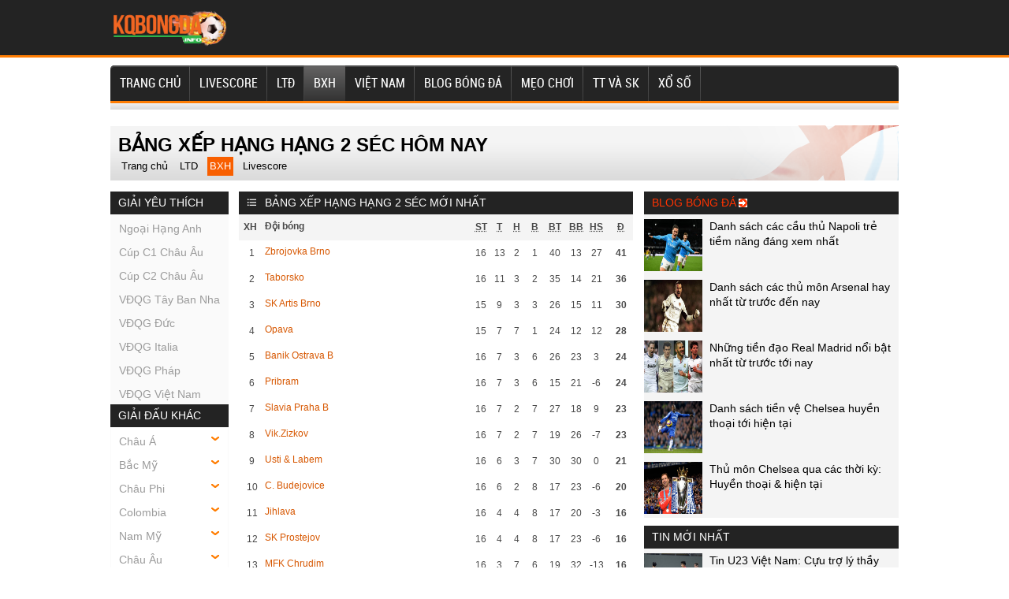

--- FILE ---
content_type: text/html; charset=UTF-8
request_url: https://kqbongda.info/bang-xep-hang-bong-da-hang-2-sec/
body_size: 16677
content:
<!doctype html>
<html lang="vi">
<head>
	<meta charset="UTF-8">
	<meta name="viewport" content="width=device-width, initial-scale=1">
		<link rel="shortcut icon" href="https://kqbongda.info/wp-content/uploads/2021/10/cropped-apple-touch-icon.png" type="image/x-icon"/>
	<link rel="icon" href="https://kqbongda.info/wp-content/uploads/2021/10/cropped-apple-touch-icon.png" sizes="32x32" />
	<link rel="icon" href="https://kqbongda.info/wp-content/uploads/2021/10/cropped-apple-touch-icon.png" sizes="192x192" />
	<link rel="apple-touch-icon" href="https://kqbongda.info/wp-content/uploads/2021/10/cropped-apple-touch-icon.png" />
	<meta name="msapplication-TileImage" content="https://kqbongda.info/wp-content/uploads/2021/10/cropped-apple-touch-icon.png" />
	<link rel="profile" href="https://gmpg.org/xfn/11">
	
	<link rel="stylesheet" href="https://kqbongda.info/wp-content/themes/bongdaxoso/css/redesign.css" type="text/css" charset="utf-8"/>
	<link rel="stylesheet" href="https://kqbongda.info/wp-content/themes/bongdaxoso/css/reset-fonts-grids.css" type="text/css" charset="utf-8"/>
	<link rel="stylesheet" href="https://kqbongda.info/wp-content/themes/bongdaxoso/css/white_labels/soccerway.css" type="text/css" charset="utf-8"/>
	<link rel="stylesheet" href="https://kqbongda.info/wp-content/themes/bongdaxoso/css/soccerway.css" type="text/css" charset="utf-8"/>
	<link rel="stylesheet" href="https://kqbongda.info/wp-content/themes/bongdaxoso/css/responsive.css" type="text/css" charset="utf-8"/>
	<!-- Custom -->
	<link type="text/css" rel="stylesheet" href="https://kqbongda.info/wp-content/themes/bongdaxoso/css/my_styles.css">
	<script type="text/javascript"  src="https://kqbongda.info/wp-content/themes/bongdaxoso/js/jquery.min.js"></script>
	<script type="text/javascript"  src="https://kqbongda.info/wp-content/themes/bongdaxoso/js/all-min.js"></script>
	
		<!-- TL SEO -->
	<meta name='robots' content='index,follow' />
	<title>Bảng xếp hạng bóng đá Séc mới nhất trong ngày</title>
	<meta name="description" content="Bảng xếp hạng Hạng 2 Séc hôm nay - Xem bảng xếp hạng bóng đá Ngoại Hạng Anh mới nhất, BXH FNL chính xác nhất"/>
	<meta name='robots' content='index,follow' />
	<link rel="canonical" href="https://kqbongda.info/bang-xep-hang-bong-da-hang-2-sec/" />
	<meta property="og:locale" content="vi_VN" />
	<meta property="og:type" content="website" />
	<meta property="og:title" content="Bảng xếp hạng Séc mới nhất trong ngày" />
	<meta property="og:description" content="Bảng xếp hạng Hạng 2 Séc hôm nay - Xem bảng xếp hạng bóng đá Ngoại Hạng Anh mới nhất, BXH FNL chính xác nhất" />
	<meta property="og:url" content="https://kqbongda.info/bang-xep-hang-bong-da-hang-2-sec/" />
	<meta property="og:site_name" content="Kqbongda.info - Kết quả bóng đá hôm nay"/>
	<meta name="keywords" content="bang xep hang hang 2 sec, Bang xep hang bong da sec, bxh hang 2 sec" />
	<meta name="news_keywords" content="bang xep hang hang 2 sec, bảng xếp hạng bóng đá sec, bxh hang 2 sec" />
	<meta property="og:image:secure_url" content="https://kqbongda.info/wp-content/uploads/2021/10/bxhgiai-min-1.jpg" />
<meta property="og:image" content="https://kqbongda.info/wp-content/uploads/2021/10/bxhgiai-min-1.jpg" />
	<!-- / TL SEO. -->
		<meta name="google-site-verification" content="yaFa54ManqxQgxH1tY3nQxEbC7LubpG5gTbDhcZKVic" />
<!-- Global site tag (gtag.js) - Google Analytics -->
<script async src="https://www.googletagmanager.com/gtag/js?id=UA-209500661-1"></script>
<script>
  window.dataLayer = window.dataLayer || [];
  function gtag(){dataLayer.push(arguments);}
  gtag('js', new Date());

  gtag('config', 'UA-209500661-1');
</script>
</head>
<body class="wp-singular page-template page-template-livescore page-template-bangxephang page-template-livescorebangxephang-php page page-id-23 wp-theme-bongdaxoso">
			<header id="site-header">
			<div id="logo-bar" class="container big-localized-int">
				<a href="https://kqbongda.info" id="logo" class="localized-int">
					<img src="https://kqbongda.info/wp-content/uploads/2021/10/kqbongda.png" alt="Kqbongda.info &#8211; Kết quả bóng đá hôm nay">
				</a>
			</div>
		</header>
		<header id="site-header-mobile">
			<div id="logo-bar" class="container big-localized-int">
				<a href="https://kqbongda.info" id="logo" class="localized-int">
					<img src="https://kqbongda.info/wp-content/uploads/2021/10/kqbongda.png" alt="Kqbongda.info &#8211; Kết quả bóng đá hôm nay">
				</a>
				<span class="menu_mb_toggle"><img src="https://kqbongda.info/wp-content/themes/bongdaxoso/img/menu-icon.png" alt="menu action"></span>
			</div>
		</header>
		<div id="navigation_desktop">
			<nav id="main" class="container">
				<ul id="menu-main-menu" class="clearfix t_l"><li id="menu-item-178" class="menu-item menu-item-type-post_type menu-item-object-page menu-item-home menu-item-178"><a href="https://kqbongda.info/" class="t_l">Trang chủ</a></li>
<li id="menu-item-189" class="menu-item menu-item-type-post_type menu-item-object-page menu-item-189"><a href="https://kqbongda.info/livescore/" class="t_l">LIVESCORE</a></li>
<li id="menu-item-53" class="menu-item menu-item-type-post_type menu-item-object-page menu-item-53"><a href="https://kqbongda.info/lich-thi-dau-bong-da/" class="t_l">LTĐ</a></li>
<li id="menu-item-51" class="menu-item menu-item-type-post_type menu-item-object-page current-menu-item page_item page-item-23 current_page_item menu-item-51"><a href="https://kqbongda.info/bang-xep-hang-bong-da/" aria-current="page" class="t_l">BXH</a></li>
<li id="menu-item-8" class="menu-item menu-item-type-taxonomy menu-item-object-category menu-item-8"><a href="https://kqbongda.info/bong-da-viet-nam/" class="t_l">Việt Nam</a></li>
<li id="menu-item-227" class="menu-item menu-item-type-taxonomy menu-item-object-category menu-item-227"><a href="https://kqbongda.info/blog-bong-da/" class="t_l">Blog bóng đá</a></li>
<li id="menu-item-663" class="menu-item menu-item-type-taxonomy menu-item-object-category menu-item-663"><a href="https://kqbongda.info/meo-choi/" class="t_l">Mẹo chơi</a></li>
<li id="menu-item-1619" class="menu-item menu-item-type-taxonomy menu-item-object-category menu-item-1619"><a href="https://kqbongda.info/the-thao-va-suc-khoe/" class="t_l">TT và SK</a></li>
<li id="menu-item-2083" class="menu-item menu-item-type-taxonomy menu-item-object-category menu-item-2083"><a href="https://kqbongda.info/xo-so/" class="t_l">Xổ số</a></li>
</ul>			</nav>
		</div>
		<div id="navigation_mobile">
			<nav id="main" class="container">
				<ul id="menu-main-menu" class="clearfix t_l"><li class="menu-item menu-item-type-post_type menu-item-object-page menu-item-home menu-item-178"><a href="https://kqbongda.info/" class="t_l">Trang chủ</a></li>
<li class="menu-item menu-item-type-post_type menu-item-object-page menu-item-189"><a href="https://kqbongda.info/livescore/" class="t_l">LIVESCORE</a></li>
<li class="menu-item menu-item-type-post_type menu-item-object-page menu-item-53"><a href="https://kqbongda.info/lich-thi-dau-bong-da/" class="t_l">LTĐ</a></li>
<li class="menu-item menu-item-type-post_type menu-item-object-page current-menu-item page_item page-item-23 current_page_item menu-item-51"><a href="https://kqbongda.info/bang-xep-hang-bong-da/" aria-current="page" class="t_l">BXH</a></li>
<li class="menu-item menu-item-type-taxonomy menu-item-object-category menu-item-8"><a href="https://kqbongda.info/bong-da-viet-nam/" class="t_l">Việt Nam</a></li>
<li class="menu-item menu-item-type-taxonomy menu-item-object-category menu-item-227"><a href="https://kqbongda.info/blog-bong-da/" class="t_l">Blog bóng đá</a></li>
<li class="menu-item menu-item-type-taxonomy menu-item-object-category menu-item-663"><a href="https://kqbongda.info/meo-choi/" class="t_l">Mẹo chơi</a></li>
<li class="menu-item menu-item-type-taxonomy menu-item-object-category menu-item-1619"><a href="https://kqbongda.info/the-thao-va-suc-khoe/" class="t_l">TT và SK</a></li>
<li class="menu-item menu-item-type-taxonomy menu-item-object-category menu-item-2083"><a href="https://kqbongda.info/xo-so/" class="t_l">Xổ số</a></li>
</ul>			</nav>
		</div>
		<div id="doc4" class="yui-t6">
			<div id="hd">
				<div class="block_navbar block block-nomb clearfix" id="block_navbar_27">
				   <div id="navbar" class="clearfix">
						<div id="navbar-left">
													</div>
						<div id="navbar-right">
							<div class="block_ad ad_navbar_right block clearfix"></div>
						</div>
				   </div>
				</div>
			</div>
			<div class="banner-content non-uk">
				<div id="top-right-banner container">
				   <div class="block_ad ad_header block clearfix"></div>
				</div>
			 </div>
						<div id="bd">
				<div id="subheading">
					<h1>Bảng xếp hạng Hạng 2 Séc hôm nay</h1>
					<div id="submenu-container">
						<div class="clearfix" id="submenu">
							 <ul>
								<li class=""><a href="https://kqbongda.info">Trang chủ</a></li>
								<li class=""><a href="https://kqbongda.info/lich-thi-dau-bong-da-hang-2-sec/">LTD</a></li>
								<li class="current"><a href="https://kqbongda.info/bang-xep-hang-bong-da-hang-2-sec/">BXH</a></li>
								<li class=""><a href="https://kqbongda.info/livescore/">Livescore</a></li>
							 </ul>
						</div>
					</div>
				</div>
				<div id="yui-main">
					<div class="yui-b">
						<div class="clearfix">
							<!-- Col left -->
<div class="small-column">
	<div class=" clearfix block_competition_left_tree-wrapper redesign">
		<div class="header-wrapper">
			<div class="header-label ">
				Giải yêu thích
			</div>
		</div>
		<div class="content plain list_like">
			<div class="block_competition_left_tree real-content clearfix">
				<div class="redesign">
					<ul class="left-tree">
												  <li class="even"><a href="https://kqbongda.info/bang-xep-hang-bong-da-ngoai-hang-anh/">Ngoại Hạng Anh</a></li>
												  <li class="even"><a href="https://kqbongda.info/bang-xep-hang-bong-da-cup-c1-chau-au/">Cúp C1 Châu Âu</a></li>
												  <li class="even"><a href="https://kqbongda.info/bang-xep-hang-bong-da-cup-c2-chau-au/">Cúp C2 Châu Âu</a></li>
												  <li class="even"><a href="https://kqbongda.info/bang-xep-hang-bong-da-vdqg-tay-ban-nha/">VĐQG Tây Ban Nha</a></li>
												  <li class="even"><a href="https://kqbongda.info/bang-xep-hang-bong-da-vdqg-duc/">VĐQG Đức</a></li>
												  <li class="even"><a href="https://kqbongda.info/bang-xep-hang-bong-da-vdqg-italia/">VĐQG Italia</a></li>
												  <li class="even"><a href="https://kqbongda.info/bang-xep-hang-bong-da-vdqg-phap/">VĐQG Pháp</a></li>
												  <li class="even"><a href="https://kqbongda.info/bang-xep-hang-bong-da-vdqg-viet-nam/">VĐQG Việt Nam</a></li>
											</ul>
				</div>
			</div>
		</div>
		<div class="header-wrapper">
			<div class="header-label ">
				Giải đấu khác
			</div>
		</div>
		<div class="content plain list_league_other">
			<div class="block_competition_left_tree real-content clearfix">
				<div class="redesign">
					<ul id="giaikhac-sidebar" class="left-tree">
												<li><a href="javascript:void(0);">Châu Á</a>
							<ul class="leagues" style="display: none;">
																<li><a href="https://kqbongda.info/bang-xep-hang-bong-da-asiad-2027/">Asiad 2027</a></li>
															<li><a href="https://kqbongda.info/bang-xep-hang-bong-da-asiad-2027-nu/">Asiad 2027 Nữ</a></li>
															<li><a href="https://kqbongda.info/bang-xep-hang-bong-da-asian-cup-2027/">Asian Cup 2027</a></li>
															<li><a href="https://kqbongda.info/bang-xep-hang-bong-da-c1-chau-a/">C1 Châu Á</a></li>
															<li><a href="https://kqbongda.info/bang-xep-hang-bong-da-cafa-nations-cup/">CAFA Nations Cup</a></li>
															<li><a href="https://kqbongda.info/bang-xep-hang-bong-da-cup-tay-a-u16/">Cúp Tây Á U16</a></li>
															<li><a href="https://kqbongda.info/bang-xep-hang-bong-da-futsal-sea-games-31/">Futsal Sea Games 31</a></li>
															<li><a href="https://kqbongda.info/bang-xep-hang-bong-da-futsal-sea-games-31-nu/">Futsal Sea Games 31 Nữ</a></li>
															<li><a href="https://kqbongda.info/bang-xep-hang-bong-da-sea-games-33/">Sea Games 33</a></li>
															<li><a href="https://kqbongda.info/bang-xep-hang-bong-da-thailand-king-s-cup-2025/">Thailand King's Cup 2025</a></li>
															<li><a href="https://kqbongda.info/bang-xep-hang-bong-da-u16-nu-chau-a/">U16 Nữ Châu Á</a></li>
															<li><a href="https://kqbongda.info/bang-xep-hang-bong-da-c2-chau-a/">C2 Châu Á</a></li>
															<li><a href="https://kqbongda.info/bang-xep-hang-bong-da-cup-tay-a/">Cúp Tây Á</a></li>
															<li><a href="https://kqbongda.info/bang-xep-hang-bong-da-vong-loai-asian-cup-2027/">Vòng loại Asian Cup 2027</a></li>
															<li><a href="https://kqbongda.info/bang-xep-hang-bong-da-afc-challenge-cup/">AFC Challenge Cup</a></li>
															<li><a href="https://kqbongda.info/bang-xep-hang-bong-da-c1-chau-a-nu/">C1 Châu Á Nữ</a></li>
															<li><a href="https://kqbongda.info/bang-xep-hang-bong-da-nu-dong-nam-a/">Nữ Đông Nam Á</a></li>
															<li><a href="https://kqbongda.info/bang-xep-hang-bong-da-sea-games-33-nu/">Sea Games 33 Nữ</a></li>
															<li><a href="https://kqbongda.info/bang-xep-hang-bong-da-u21-nations-cup-2016/">U21 Nations Cup 2016</a></li>
															<li><a href="https://kqbongda.info/bang-xep-hang-bong-da-vong-loai-nu-chau-a/">Vòng loại Nữ Châu Á</a></li>
															<li><a href="https://kqbongda.info/bang-xep-hang-bong-da-cup-nam-a/">Cup Nam Á</a></li>
															<li><a href="https://kqbongda.info/bang-xep-hang-bong-da-asean-club-championship/">ASEAN Club Championship</a></li>
															<li><a href="https://kqbongda.info/bang-xep-hang-bong-da-asean-cup-2026/">ASEAN Cup 2026</a></li>
															<li><a href="https://kqbongda.info/bang-xep-hang-bong-da-arab-club-championship/">Arab Club Championship</a></li>
															<li><a href="https://kqbongda.info/bang-xep-hang-bong-da-bong-da-nu-asiad-16/">Bóng Đá Nữ Asiad 16</a></li>
															<li><a href="https://kqbongda.info/bang-xep-hang-bong-da-c1-arab/">C1 Arab</a></li>
															<li><a href="https://kqbongda.info/bang-xep-hang-bong-da-c1-vung-vinh/">C1 Vùng Vịnh</a></li>
															<li><a href="https://kqbongda.info/bang-xep-hang-bong-da-cup-bai-bien-chau-a/">Cúp Bãi Biển Châu Á</a></li>
															<li><a href="https://kqbongda.info/bang-xep-hang-bong-da-cup-nu-nam-a/">Cúp Nữ Nam Á</a></li>
															<li><a href="https://kqbongda.info/bang-xep-hang-bong-da-cup-tay-a-nu/">Cúp Tây Á Nữ</a></li>
															<li><a href="https://kqbongda.info/bang-xep-hang-bong-da-cup-tay-a-u19/">Cúp Tây Á U19</a></li>
															<li><a href="https://kqbongda.info/bang-xep-hang-bong-da-cup-tay-a-u23/">Cúp Tây Á U23</a></li>
															<li><a href="https://kqbongda.info/bang-xep-hang-bong-da-cup-u17-vung-vinh/">Cúp U17 Vùng Vịnh</a></li>
															<li><a href="https://kqbongda.info/bang-xep-hang-bong-da-cup-u23-vung-vinh/">Cúp U23 Vùng Vịnh</a></li>
															<li><a href="https://kqbongda.info/bang-xep-hang-bong-da-cup-dong-a/">Cúp Đông Á</a></li>
															<li><a href="https://kqbongda.info/bang-xep-hang-bong-da-cup-dong-a-nu/">Cúp Đông Á Nữ</a></li>
															<li><a href="https://kqbongda.info/bang-xep-hang-bong-da-futsal-chau-a/">Futsal Châu Á</a></li>
															<li><a href="https://kqbongda.info/bang-xep-hang-bong-da-gulf-cup/">Gulf Cup</a></li>
															<li><a href="https://kqbongda.info/bang-xep-hang-bong-da-u16-chau-a/">U16 Châu Á</a></li>
															<li><a href="https://kqbongda.info/bang-xep-hang-bong-da-u16-dong-nam-a/">U16 Đông Nam Á</a></li>
															<li><a href="https://kqbongda.info/bang-xep-hang-bong-da-u17-chau-a/">U17 Châu Á</a></li>
															<li><a href="https://kqbongda.info/bang-xep-hang-bong-da-u17-nu-chau-a/">U17 Nữ Châu Á</a></li>
															<li><a href="https://kqbongda.info/bang-xep-hang-bong-da-u19-chau-a/">U19 Châu Á</a></li>
															<li><a href="https://kqbongda.info/bang-xep-hang-bong-da-u19-nam-a/">U19 Nam Á</a></li>
															<li><a href="https://kqbongda.info/bang-xep-hang-bong-da-u19-nu-dong-nam-a/">U19 Nữ Đông Nam Á</a></li>
															<li><a href="https://kqbongda.info/bang-xep-hang-bong-da-u19-dong-nam-a/">U19 Đông Nam Á</a></li>
															<li><a href="https://kqbongda.info/bang-xep-hang-bong-da-u20-chau-a/">U20 Châu Á</a></li>
															<li><a href="https://kqbongda.info/bang-xep-hang-bong-da-u20-nam-a/">U20 Nam Á</a></li>
															<li><a href="https://kqbongda.info/bang-xep-hang-bong-da-u20-nu-chau-a/">U20 Nữ Châu Á</a></li>
															<li><a href="https://kqbongda.info/bang-xep-hang-bong-da-u22-chau-a/">U22 Châu Á</a></li>
															<li><a href="https://kqbongda.info/bang-xep-hang-bong-da-u23-chau-a/">U23 Châu Á</a></li>
															<li><a href="https://kqbongda.info/bang-xep-hang-bong-da-u23-dong-nam-a/">U23 Đông Nam Á</a></li>
															<li><a href="https://kqbongda.info/bang-xep-hang-bong-da-vck-nu-chau-a/">VCK Nữ Châu Á</a></li>
															<li><a href="https://kqbongda.info/bang-xep-hang-bong-da-vong-loai-aff-cup-2022/">Vòng loại AFF Cup 2022</a></li>
															<li><a href="https://kqbongda.info/bang-xep-hang-bong-da-vong-loai-u16-chau-a/">Vòng loại U16 Châu Á</a></li>
															<li><a href="https://kqbongda.info/bang-xep-hang-bong-da-vong-loai-u16-nu-chau-a/">Vòng loại U16 Nữ Châu Á</a></li>
															<li><a href="https://kqbongda.info/bang-xep-hang-bong-da-vong-loai-u17-chau-a/">Vòng loại U17 Châu Á</a></li>
															<li><a href="https://kqbongda.info/bang-xep-hang-bong-da-vong-loai-u17-nu-chau-a/">Vòng loại U17 Nữ Châu Á</a></li>
															<li><a href="https://kqbongda.info/bang-xep-hang-bong-da-vong-loai-u19-chau-a/">Vòng loại U19 Châu Á</a></li>
															<li><a href="https://kqbongda.info/bang-xep-hang-bong-da-vong-loai-u19-nu-chau-a/">Vòng loại U19 Nữ Châu Á</a></li>
															<li><a href="https://kqbongda.info/bang-xep-hang-bong-da-vong-loai-u20-chau-a/">Vòng loại U20 Châu Á</a></li>
															<li><a href="https://kqbongda.info/bang-xep-hang-bong-da-vong-loai-u20-nu-chau-a/">Vòng loại U20 Nữ Châu Á</a></li>
															<li><a href="https://kqbongda.info/bang-xep-hang-bong-da-vong-loai-u22-chau-a/">Vòng loại U22 Châu Á</a></li>
															<li><a href="https://kqbongda.info/bang-xep-hang-bong-da-vong-loai-u23-chau-a/">Vòng loại U23 Châu Á</a></li>
															<li><a href="https://kqbongda.info/bang-xep-hang-bong-da-dh-tt-dong-a/">ĐH TT Đông Á</a></li>
															<li><a href="https://kqbongda.info/bang-xep-hang-bong-da-dh-tt-dong-a-nu/">ĐH TT Đông Á Nữ</a></li>
														</ul>
							<div style="clear: both;"></div>
						</li>
											<li><a href="javascript:void(0);">Bắc Mỹ</a>
							<ul class="leagues" style="display: none;">
																<li><a href="https://kqbongda.info/bang-xep-hang-bong-da-c1-concacaf/">C1 Concacaf</a></li>
															<li><a href="https://kqbongda.info/bang-xep-hang-bong-da-concacaf-gold-cup/">Concacaf Gold Cup</a></li>
															<li><a href="https://kqbongda.info/bang-xep-hang-bong-da-copa-centroamericana/">Copa Centroamericana</a></li>
															<li><a href="https://kqbongda.info/bang-xep-hang-bong-da-cup-trung-my/">Cúp Trung Mỹ</a></li>
															<li><a href="https://kqbongda.info/bang-xep-hang-bong-da-cup-trung-my-nu/">Cúp Trung Mỹ Nữ</a></li>
															<li><a href="https://kqbongda.info/bang-xep-hang-bong-da-lien-doan-concacaf/">Liên Đoàn Concacaf</a></li>
															<li><a href="https://kqbongda.info/bang-xep-hang-bong-da-vlwc-nu-kv-concacaf/">VLWC Nữ KV Concacaf</a></li>
															<li><a href="https://kqbongda.info/bang-xep-hang-bong-da-vong-loai-concacaf-gold-cup/">Vòng Loại Concacaf Gold Cup</a></li>
															<li><a href="https://kqbongda.info/bang-xep-hang-bong-da-concacaf-nations-league/">CONCACAF Nations League</a></li>
															<li><a href="https://kqbongda.info/bang-xep-hang-bong-da-concacaf-gold-cup-nu/">Concacaf Gold Cup Nữ</a></li>
															<li><a href="https://kqbongda.info/bang-xep-hang-bong-da-u17-concacaf/">U17 Concacaf</a></li>
															<li><a href="https://kqbongda.info/bang-xep-hang-bong-da-u20-concacaf-nu/">U20 Concacaf Nữ</a></li>
															<li><a href="https://kqbongda.info/bang-xep-hang-bong-da-u20-trung-my/">U20 Trung Mỹ</a></li>
														</ul>
							<div style="clear: both;"></div>
						</li>
											<li><a href="javascript:void(0);">Châu Phi</a>
							<ul class="leagues" style="display: none;">
																<li><a href="https://kqbongda.info/bang-xep-hang-bong-da-can-cup-2025/">Can Cup 2025</a></li>
															<li><a href="https://kqbongda.info/bang-xep-hang-bong-da-vl-olympic-nu-kv-chau-phi/">VL Olympic Nữ KV Châu Phi</a></li>
															<li><a href="https://kqbongda.info/bang-xep-hang-bong-da-vo-dich-chau-phi/">Vô Địch Châu Phi</a></li>
															<li><a href="https://kqbongda.info/bang-xep-hang-bong-da-vd-nu-chau-phi/">VĐ Nữ Châu Phi</a></li>
															<li><a href="https://kqbongda.info/bang-xep-hang-bong-da-africa-u23-cup-of-nations/">Africa U23 Cup of Nations</a></li>
															<li><a href="https://kqbongda.info/bang-xep-hang-bong-da-c1-chau-phi/">C1 Châu Phi</a></li>
															<li><a href="https://kqbongda.info/bang-xep-hang-bong-da-vong-loai-african-cup-2025/">Vòng loại African Cup 2025</a></li>
															<li><a href="https://kqbongda.info/bang-xep-hang-bong-da-vong-loai-vo-dich-chau-phi/">Vòng loại Vô Địch Châu Phi</a></li>
															<li><a href="https://kqbongda.info/bang-xep-hang-bong-da-vd-cac-qg-chau-phi/">VĐ Các QG Châu Phi</a></li>
															<li><a href="https://kqbongda.info/bang-xep-hang-bong-da-caf-cecafa-cup/">CAF CECAFA Cup</a></li>
															<li><a href="https://kqbongda.info/bang-xep-hang-bong-da-caf-cosafa-cup/">CAF COSAFA Cup</a></li>
															<li><a href="https://kqbongda.info/bang-xep-hang-bong-da-lien-doan-chau-phi/">Liên Đoàn Châu Phi</a></li>
															<li><a href="https://kqbongda.info/bang-xep-hang-bong-da-sieu-cup-chau-phi/">Siêu Cúp Châu Phi</a></li>
															<li><a href="https://kqbongda.info/bang-xep-hang-bong-da-u17-chau-phi/">U17 Châu Phi</a></li>
															<li><a href="https://kqbongda.info/bang-xep-hang-bong-da-u20-chau-phi/">U20 Châu Phi</a></li>
															<li><a href="https://kqbongda.info/bang-xep-hang-bong-da-u20-concacaf/">U20 Concacaf</a></li>
														</ul>
							<div style="clear: both;"></div>
						</li>
											<li><a href="javascript:void(0);">Colombia</a>
							<ul class="leagues" style="display: none;">
																<li><a href="https://kqbongda.info/bang-xep-hang-bong-da-colombia-apertura/">Colombia Apertura</a></li>
															<li><a href="https://kqbongda.info/bang-xep-hang-bong-da-vdqg-colombia/">VĐQG Colombia</a></li>
															<li><a href="https://kqbongda.info/bang-xep-hang-bong-da-hang-2-colombia/">Hạng 2 Colombia</a></li>
															<li><a href="https://kqbongda.info/bang-xep-hang-bong-da-cup-colombia/">Cúp Colombia</a></li>
															<li><a href="https://kqbongda.info/bang-xep-hang-bong-da-sieu-cup-colombia/">Siêu Cúp Colombia</a></li>
														</ul>
							<div style="clear: both;"></div>
						</li>
											<li><a href="javascript:void(0);">Nam Mỹ</a>
							<ul class="leagues" style="display: none;">
																<li><a href="https://kqbongda.info/bang-xep-hang-bong-da-copa-america-2028/">Copa America 2028</a></li>
															<li><a href="https://kqbongda.info/bang-xep-hang-bong-da-copa-libertadores/">Copa Libertadores</a></li>
															<li><a href="https://kqbongda.info/bang-xep-hang-bong-da-nations-league-nam-my-nu/">Nations League Nam Mỹ Nữ</a></li>
															<li><a href="https://kqbongda.info/bang-xep-hang-bong-da-south-american-games/">South American Games</a></li>
															<li><a href="https://kqbongda.info/bang-xep-hang-bong-da-south-american-games-nu/">South American Games Nữ</a></li>
															<li><a href="https://kqbongda.info/bang-xep-hang-bong-da-copa-sudamericana/">Copa Sudamericana</a></li>
															<li><a href="https://kqbongda.info/bang-xep-hang-bong-da-nu-nam-my/">Nữ Nam Mỹ</a></li>
															<li><a href="https://kqbongda.info/bang-xep-hang-bong-da-sieu-cup-nam-my/">Siêu Cúp Nam Mỹ</a></li>
															<li><a href="https://kqbongda.info/bang-xep-hang-bong-da-u15-nam-my/">U15 Nam Mỹ</a></li>
															<li><a href="https://kqbongda.info/bang-xep-hang-bong-da-u17-nam-my/">U17 Nam Mỹ</a></li>
															<li><a href="https://kqbongda.info/bang-xep-hang-bong-da-u17-nu-nam-my/">U17 Nữ Nam Mỹ</a></li>
															<li><a href="https://kqbongda.info/bang-xep-hang-bong-da-u20-nam-my/">U20 Nam Mỹ</a></li>
															<li><a href="https://kqbongda.info/bang-xep-hang-bong-da-u20-nam-my-nu/">U20 Nam Mỹ  Nữ</a></li>
															<li><a href="https://kqbongda.info/bang-xep-hang-bong-da-u23-nam-my/">U23 Nam Mỹ</a></li>
														</ul>
							<div style="clear: both;"></div>
						</li>
											<li><a href="javascript:void(0);">Châu Âu</a>
							<ul class="leagues" style="display: none;">
																<li><a href="https://kqbongda.info/bang-xep-hang-bong-da-cup-c1-chau-au/">Cúp C1 Châu Âu</a></li>
															<li><a href="https://kqbongda.info/bang-xep-hang-bong-da-cup-c2-chau-au/">Cúp C2 Châu Âu</a></li>
															<li><a href="https://kqbongda.info/bang-xep-hang-bong-da-cup-c3-chau-au/">Cúp C3 Châu Âu</a></li>
															<li><a href="https://kqbongda.info/bang-xep-hang-bong-da-euro-2028/">Euro 2028</a></li>
															<li><a href="https://kqbongda.info/bang-xep-hang-bong-da-sieu-cup-chau-au/">Siêu Cúp Châu Âu</a></li>
															<li><a href="https://kqbongda.info/bang-xep-hang-bong-da-uefa-nations-league/">UEFA Nations League</a></li>
															<li><a href="https://kqbongda.info/bang-xep-hang-bong-da-uefa-nations-league-nu/">UEFA Nations League Nữ</a></li>
															<li><a href="https://kqbongda.info/bang-xep-hang-bong-da-vong-loai-euro-2028/">Vòng loại Euro 2028</a></li>
															<li><a href="https://kqbongda.info/bang-xep-hang-bong-da-vong-loai-euro-nu-2025/">Vòng loại Euro Nữ 2025</a></li>
															<li><a href="https://kqbongda.info/bang-xep-hang-bong-da-c1-chau-au-nu/">C1 Châu Âu Nữ</a></li>
															<li><a href="https://kqbongda.info/bang-xep-hang-bong-da-c1-u19-chau-au/">C1 U19 Châu Âu</a></li>
															<li><a href="https://kqbongda.info/bang-xep-hang-bong-da-nu-chau-au/">Nữ Châu Âu</a></li>
															<li><a href="https://kqbongda.info/bang-xep-hang-bong-da-nu-dan-mach/">Nữ Đan Mạch</a></li>
															<li><a href="https://kqbongda.info/bang-xep-hang-bong-da-u17-chau-au/">U17 Châu Âu</a></li>
															<li><a href="https://kqbongda.info/bang-xep-hang-bong-da-u17-nu-chau-au/">U17 Nữ Châu Âu</a></li>
															<li><a href="https://kqbongda.info/bang-xep-hang-bong-da-u19-chau-au/">U19 Châu Âu</a></li>
															<li><a href="https://kqbongda.info/bang-xep-hang-bong-da-u19-nu-chau-au/">U19 Nữ Châu Âu</a></li>
															<li><a href="https://kqbongda.info/bang-xep-hang-bong-da-vck-u21-chau-au-2025/">VCK U21 Châu Âu 2025</a></li>
															<li><a href="https://kqbongda.info/bang-xep-hang-bong-da-vong-loai-u17-chau-au/">Vòng loại U17 Châu Âu</a></li>
															<li><a href="https://kqbongda.info/bang-xep-hang-bong-da-vong-loai-u17-nu-chau-au/">Vòng loại U17 Nữ Châu Âu</a></li>
															<li><a href="https://kqbongda.info/bang-xep-hang-bong-da-vong-loai-u19-chau-au/">Vòng loại U19 Châu Âu</a></li>
															<li><a href="https://kqbongda.info/bang-xep-hang-bong-da-vong-loai-u19-nu-chau-au/">Vòng loại U19 Nữ Châu Âu</a></li>
															<li><a href="https://kqbongda.info/bang-xep-hang-bong-da-vong-loai-u21-chau-au/">Vòng loại U21 Châu Âu</a></li>
														</ul>
							<div style="clear: both;"></div>
						</li>
											<li><a href="javascript:void(0);">Đức</a>
							<ul class="leagues" style="display: none;">
																<li><a href="https://kqbongda.info/bang-xep-hang-bong-da-cup-duc/">Cúp Đức</a></li>
															<li><a href="https://kqbongda.info/bang-xep-hang-bong-da-hang-2-duc/">Hạng 2 Đức</a></li>
															<li><a href="https://kqbongda.info/bang-xep-hang-bong-da-vdqg-duc/">VĐQG Đức</a></li>
															<li><a href="https://kqbongda.info/bang-xep-hang-bong-da-hang-3-duc/">Hạng 3 Đức</a></li>
															<li><a href="https://kqbongda.info/bang-xep-hang-bong-da-sieu-cup-duc/">Siêu Cúp Đức</a></li>
															<li><a href="https://kqbongda.info/bang-xep-hang-bong-da-hang-4-duc-bavaria/">Hạng 4 Đức - Bavaria</a></li>
															<li><a href="https://kqbongda.info/bang-xep-hang-bong-da-hang-4-duc-mien-bac/">Hạng 4 Đức - Miền Bắc</a></li>
															<li><a href="https://kqbongda.info/bang-xep-hang-bong-da-hang-4-duc-mien-nam/">Hạng 4 Đức - Miền Nam</a></li>
															<li><a href="https://kqbongda.info/bang-xep-hang-bong-da-hang-4-duc-mien-tay/">Hạng 4 Đức - Miền Tây</a></li>
															<li><a href="https://kqbongda.info/bang-xep-hang-bong-da-hang-4-duc-dong-bac/">Hạng 4 Đức - Đông Bắc</a></li>
															<li><a href="https://kqbongda.info/bang-xep-hang-bong-da-cup-qg-u19-duc/">Cup QG U19 Đức</a></li>
															<li><a href="https://kqbongda.info/bang-xep-hang-bong-da-u17-duc/">U17 Đức</a></li>
															<li><a href="https://kqbongda.info/bang-xep-hang-bong-da-u19-duc/">U19 Đức</a></li>
														</ul>
							<div style="clear: both;"></div>
						</li>
											<li><a href="javascript:void(0);">Quốc Tế</a>
							<ul class="leagues" style="display: none;">
																<li><a href="https://kqbongda.info/bang-xep-hang-bong-da-giao-huu-bd-nu/">Giao Hữu BD Nữ</a></li>
															<li><a href="https://kqbongda.info/bang-xep-hang-bong-da-giao-huu-clb/">Giao Hữu CLB</a></li>
															<li><a href="https://kqbongda.info/bang-xep-hang-bong-da-giao-huu-dtqg/">Giao Hữu ĐTQG</a></li>
															<li><a href="https://kqbongda.info/bang-xep-hang-bong-da-guinness-icc-2019/">Guinness ICC 2019</a></li>
															<li><a href="https://kqbongda.info/bang-xep-hang-bong-da-mekong-cup/">Mekong Cup</a></li>
															<li><a href="https://kqbongda.info/bang-xep-hang-bong-da-torneo-di-viareggio/">Torneo Di Viareggio</a></li>
															<li><a href="https://kqbongda.info/bang-xep-hang-bong-da-arab-u20-championship/">Arab U20 Championship</a></li>
															<li><a href="https://kqbongda.info/bang-xep-hang-bong-da-btv-cup/">BTV CUP</a></li>
															<li><a href="https://kqbongda.info/bang-xep-hang-bong-da-giao-huu-u17/">Giao Hữu  U17</a></li>
															<li><a href="https://kqbongda.info/bang-xep-hang-bong-da-giao-huu-u15/">Giao Hữu U15</a></li>
															<li><a href="https://kqbongda.info/bang-xep-hang-bong-da-giao-huu-u16/">Giao Hữu U16</a></li>
															<li><a href="https://kqbongda.info/bang-xep-hang-bong-da-giao-huu-u18/">Giao Hữu U18</a></li>
															<li><a href="https://kqbongda.info/bang-xep-hang-bong-da-giao-huu-u19/">Giao Hữu U19</a></li>
															<li><a href="https://kqbongda.info/bang-xep-hang-bong-da-giao-huu-u20/">Giao Hữu U20</a></li>
															<li><a href="https://kqbongda.info/bang-xep-hang-bong-da-giao-huu-u21/">Giao Hữu U21</a></li>
															<li><a href="https://kqbongda.info/bang-xep-hang-bong-da-giao-huu-u22/">Giao Hữu U22</a></li>
															<li><a href="https://kqbongda.info/bang-xep-hang-bong-da-giao-huu-u23/">Giao Hữu U23</a></li>
															<li><a href="https://kqbongda.info/bang-xep-hang-bong-da-sinh-vien-tg/">Sinh Viên TG</a></li>
															<li><a href="https://kqbongda.info/bang-xep-hang-bong-da-sinh-vien-tg-nu/">Sinh Viên TG Nữ</a></li>
															<li><a href="https://kqbongda.info/bang-xep-hang-bong-da-toulon-tournament/">Toulon Tournament</a></li>
														</ul>
							<div style="clear: both;"></div>
						</li>
											<li><a href="javascript:void(0);">Italia</a>
							<ul class="leagues" style="display: none;">
																<li><a href="https://kqbongda.info/bang-xep-hang-bong-da-hang-2-italia/">Hạng 2 Italia</a></li>
															<li><a href="https://kqbongda.info/bang-xep-hang-bong-da-vdqg-italia/">VĐQG Italia</a></li>
															<li><a href="https://kqbongda.info/bang-xep-hang-bong-da-cup-italia/">Cúp Italia</a></li>
															<li><a href="https://kqbongda.info/bang-xep-hang-bong-da-lien-doan-italia/">Liên Đoàn Italia</a></li>
															<li><a href="https://kqbongda.info/bang-xep-hang-bong-da-cup-series-c/">Cup Series C</a></li>
															<li><a href="https://kqbongda.info/bang-xep-hang-bong-da-hang-3-italia/">Hạng 3 Italia</a></li>
															<li><a href="https://kqbongda.info/bang-xep-hang-bong-da-sieu-cup-italia/">Siêu Cúp Italia</a></li>
															<li><a href="https://kqbongda.info/bang-xep-hang-bong-da-u19-italia/">**U19 Italia</a></li>
															<li><a href="https://kqbongda.info/bang-xep-hang-bong-da-cup-qg-u20-italia/">Cúp QG U20 Italia</a></li>
															<li><a href="https://kqbongda.info/bang-xep-hang-bong-da-u20-italia/">U20 Italia</a></li>
														</ul>
							<div style="clear: both;"></div>
						</li>
											<li><a href="javascript:void(0);">Pháp</a>
							<ul class="leagues" style="display: none;">
																<li><a href="https://kqbongda.info/bang-xep-hang-bong-da-hang-2-phap/">Hạng 2 Pháp</a></li>
															<li><a href="https://kqbongda.info/bang-xep-hang-bong-da-vdqg-phap/">VĐQG Pháp</a></li>
															<li><a href="https://kqbongda.info/bang-xep-hang-bong-da-cup-phap/">Cúp Pháp</a></li>
															<li><a href="https://kqbongda.info/bang-xep-hang-bong-da-lien-doan-phap/">Liên Đoàn Pháp</a></li>
															<li><a href="https://kqbongda.info/bang-xep-hang-bong-da-hang-3-phap/">Hạng 3 Pháp</a></li>
															<li><a href="https://kqbongda.info/bang-xep-hang-bong-da-sieu-cup-phap/">Siêu Cúp Pháp</a></li>
															<li><a href="https://kqbongda.info/bang-xep-hang-bong-da-u19-phap/">U19 Pháp</a></li>
														</ul>
							<div style="clear: both;"></div>
						</li>
											<li><a href="javascript:void(0);">Tây Ban Nha</a>
							<ul class="leagues" style="display: none;">
																<li><a href="https://kqbongda.info/bang-xep-hang-bong-da-hang-2-tay-ban-nha/">Hạng 2 Tây Ban Nha</a></li>
															<li><a href="https://kqbongda.info/bang-xep-hang-bong-da-vdqg-tay-ban-nha/">VĐQG Tây Ban Nha</a></li>
															<li><a href="https://kqbongda.info/bang-xep-hang-bong-da-cup-tay-ban-nha/">Cúp Tây Ban Nha</a></li>
															<li><a href="https://kqbongda.info/bang-xep-hang-bong-da-lien-doan-tay-ban-nha/">Liên Đoàn Tây Ban Nha</a></li>
															<li><a href="https://kqbongda.info/bang-xep-hang-bong-da-hang-3-tay-ban-nha/">Hạng 3 Tây Ban Nha</a></li>
															<li><a href="https://kqbongda.info/bang-xep-hang-bong-da-nu-tay-ban-nha/">Nữ Tây Ban Nha</a></li>
															<li><a href="https://kqbongda.info/bang-xep-hang-bong-da-sieu-cup-tay-ban-nha/">Siêu Cúp Tây Ban Nha</a></li>
														</ul>
							<div style="clear: both;"></div>
						</li>
											<li><a href="javascript:void(0);">Anh</a>
							<ul class="leagues" style="display: none;">
																<li><a href="https://kqbongda.info/bang-xep-hang-bong-da-hang-nhat-anh/">Hạng Nhất Anh</a></li>
															<li><a href="https://kqbongda.info/bang-xep-hang-bong-da-lien-doan-anh/">Liên Đoàn Anh</a></li>
															<li><a href="https://kqbongda.info/bang-xep-hang-bong-da-ngoai-hang-anh/">Ngoại Hạng Anh</a></li>
															<li><a href="https://kqbongda.info/bang-xep-hang-bong-da-cup-fa/">Cúp FA</a></li>
															<li><a href="https://kqbongda.info/bang-xep-hang-bong-da-emirates-cup/">Emirates Cup</a></li>
															<li><a href="https://kqbongda.info/bang-xep-hang-bong-da-england-conference/">England Conference</a></li>
															<li><a href="https://kqbongda.info/bang-xep-hang-bong-da-fa-trophy/">FA Trophy</a></li>
															<li><a href="https://kqbongda.info/bang-xep-hang-bong-da-football-league-trophy/">Football League Trophy</a></li>
															<li><a href="https://kqbongda.info/bang-xep-hang-bong-da-league-one/">League One</a></li>
															<li><a href="https://kqbongda.info/bang-xep-hang-bong-da-nu-anh/">Nữ Anh</a></li>
															<li><a href="https://kqbongda.info/bang-xep-hang-bong-da-sieu-cup-anh/">Siêu Cúp Anh</a></li>
															<li><a href="https://kqbongda.info/bang-xep-hang-bong-da-cup-johnstones/">Cúp Johnstones</a></li>
															<li><a href="https://kqbongda.info/bang-xep-hang-bong-da-league-two/">League Two</a></li>
															<li><a href="https://kqbongda.info/bang-xep-hang-bong-da-cup-lien-doan-u21-anh/">Cúp Liên Đoàn U21 Anh</a></li>
															<li><a href="https://kqbongda.info/bang-xep-hang-bong-da-u23-anh/">U23 Anh</a></li>
														</ul>
							<div style="clear: both;"></div>
						</li>
											<li><a href="javascript:void(0);">Argentina</a>
							<ul class="leagues" style="display: none;">
																<li><a href="https://kqbongda.info/bang-xep-hang-bong-da-lien-doan-argentina/">Liên Đoàn Argentina</a></li>
															<li><a href="https://kqbongda.info/bang-xep-hang-bong-da-vdqg-argentina/">VĐQG Argentina</a></li>
															<li><a href="https://kqbongda.info/bang-xep-hang-bong-da-hang-2-argentina/">Hạng 2 Argentina</a></li>
															<li><a href="https://kqbongda.info/bang-xep-hang-bong-da-argentina-tdv/">Argentina TDV</a></li>
															<li><a href="https://kqbongda.info/bang-xep-hang-bong-da-cup-argentina/">Cúp Argentina</a></li>
															<li><a href="https://kqbongda.info/bang-xep-hang-bong-da-hang-3-argentina/">Hạng 3 Argentina</a></li>
															<li><a href="https://kqbongda.info/bang-xep-hang-bong-da-sieu-cup-argentina/">Siêu Cúp Argentina</a></li>
														</ul>
							<div style="clear: both;"></div>
						</li>
											<li><a href="javascript:void(0);">Malaysia</a>
							<ul class="leagues" style="display: none;">
																<li><a href="https://kqbongda.info/bang-xep-hang-bong-da-malay-super-league/">Malay Super League</a></li>
															<li><a href="https://kqbongda.info/bang-xep-hang-bong-da-malay-premier-league/">Malay Premier League</a></li>
															<li><a href="https://kqbongda.info/bang-xep-hang-bong-da-cup-fa-malaysia/">Cúp FA Malaysia</a></li>
															<li><a href="https://kqbongda.info/bang-xep-hang-bong-da-cup-malaysia/">Cúp Malaysia</a></li>
														</ul>
							<div style="clear: both;"></div>
						</li>
											<li><a href="javascript:void(0);">Việt Nam</a>
							<ul class="leagues" style="display: none;">
																<li><a href="https://kqbongda.info/bang-xep-hang-bong-da-nu-viet-nam/">Nữ Việt Nam</a></li>
															<li><a href="https://kqbongda.info/bang-xep-hang-bong-da-vck-u19-viet-nam/">VCK U19 Việt Nam</a></li>
															<li><a href="https://kqbongda.info/bang-xep-hang-bong-da-vdqg-viet-nam/">VĐQG Việt Nam</a></li>
															<li><a href="https://kqbongda.info/bang-xep-hang-bong-da-hang-nhat-qg/">Hạng Nhất QG</a></li>
															<li><a href="https://kqbongda.info/bang-xep-hang-bong-da-cup-viet-nam/">Cúp Việt Nam</a></li>
															<li><a href="https://kqbongda.info/bang-xep-hang-bong-da-vff-cup/">VFF Cup</a></li>
															<li><a href="https://kqbongda.info/bang-xep-hang-bong-da-sinh-vien-vn-2012/">Sinh Viên VN 2012</a></li>
															<li><a href="https://kqbongda.info/bang-xep-hang-bong-da-sieu-cup-viet-nam/">Siêu Cúp Việt Nam</a></li>
															<li><a href="https://kqbongda.info/bang-xep-hang-bong-da-u17-viet-nam/">U17 Việt Nam</a></li>
															<li><a href="https://kqbongda.info/bang-xep-hang-bong-da-u21-quoc-te/">U21 Quốc tế</a></li>
															<li><a href="https://kqbongda.info/bang-xep-hang-bong-da-u21-viet-nam/">U21 Viet Nam</a></li>
															<li><a href="https://kqbongda.info/bang-xep-hang-bong-da-vong-loai-u19-viet-nam/">Vòng Loại U19 Việt Nam</a></li>
														</ul>
							<div style="clear: both;"></div>
						</li>
											<li><a href="javascript:void(0);">Thế Giới</a>
							<ul class="leagues" style="display: none;">
																<li><a href="https://kqbongda.info/bang-xep-hang-bong-da-sieu-cup-lien-luc-dia-2026/">Siêu Cúp Liên Lục Địa 2026</a></li>
															<li><a href="https://kqbongda.info/bang-xep-hang-bong-da-vd-nam-trung-my/">VD Nam Trung Mỹ</a></li>
															<li><a href="https://kqbongda.info/bang-xep-hang-bong-da-vd-nam-trung-my-nu/">VD Nam Trung Mỹ Nữ</a></li>
															<li><a href="https://kqbongda.info/bang-xep-hang-bong-da-world-cup-2026/">World Cup 2026</a></li>
															<li><a href="https://kqbongda.info/bang-xep-hang-bong-da-vlwc-kv-chau-phi/">VLWC KV Châu Phi</a></li>
															<li><a href="https://kqbongda.info/bang-xep-hang-bong-da-vlwc-kv-chau-a/">VLWC KV Châu Á</a></li>
															<li><a href="https://kqbongda.info/bang-xep-hang-bong-da-vlwc-kv-chau-au/">VLWC KV Châu Âu</a></li>
															<li><a href="https://kqbongda.info/bang-xep-hang-bong-da-vlwc-kv-chau-uc/">VLWC KV Châu Úc</a></li>
															<li><a href="https://kqbongda.info/bang-xep-hang-bong-da-vlwc-kv-concacaf/">VLWC KV Concacaf</a></li>
															<li><a href="https://kqbongda.info/bang-xep-hang-bong-da-vlwc-kv-nam-my/">VLWC KV Nam Mỹ</a></li>
															<li><a href="https://kqbongda.info/bang-xep-hang-bong-da-vlwc-play-off/">VLWC Play Off</a></li>
															<li><a href="https://kqbongda.info/bang-xep-hang-bong-da-world-cup-futsal-2024/">World Cup Futsal 2024</a></li>
															<li><a href="https://kqbongda.info/bang-xep-hang-bong-da-world-cup-nu-2027/">World Cup Nữ 2027</a></li>
															<li><a href="https://kqbongda.info/bang-xep-hang-bong-da-cis-cup/">CIS Cup</a></li>
															<li><a href="https://kqbongda.info/bang-xep-hang-bong-da-vong-loai-wc-nu-2027/">Vòng loại WC Nữ 2027</a></li>
															<li><a href="https://kqbongda.info/bang-xep-hang-bong-da-world-cup-bd-bai-bien/">World cup BĐ Bãi biển</a></li>
															<li><a href="https://kqbongda.info/bang-xep-hang-bong-da-cup-giao-huu-nu-algarve/">Cúp Giao Hữu Nữ Algarve</a></li>
															<li><a href="https://kqbongda.info/bang-xep-hang-bong-da-cup-giao-huu-nu-croatia/">Cúp Giao Hữu Nữ Croatia</a></li>
															<li><a href="https://kqbongda.info/bang-xep-hang-bong-da-cup-giao-huu-nu-sip/">Cúp Giao Hữu Nữ Síp</a></li>
															<li><a href="https://kqbongda.info/bang-xep-hang-bong-da-fifa-arab-cup-2025/">FIFA Arab Cup 2025</a></li>
															<li><a href="https://kqbongda.info/bang-xep-hang-bong-da-fifa-club-world-cup/">FIFA Club World Cup</a></li>
															<li><a href="https://kqbongda.info/bang-xep-hang-bong-da-fifa-confed-cup/">FIFA Confed Cup</a></li>
															<li><a href="https://kqbongda.info/bang-xep-hang-bong-da-fifa-intercontinental-cup/">FIFA Intercontinental Cup</a></li>
															<li><a href="https://kqbongda.info/bang-xep-hang-bong-da-olympic-nam-2028/">Olympic Nam 2028</a></li>
															<li><a href="https://kqbongda.info/bang-xep-hang-bong-da-olympic-nu-2028/">Olympic Nu 2028</a></li>
															<li><a href="https://kqbongda.info/bang-xep-hang-bong-da-u17-nu-the-gioi/">U17 Nữ Thế Giới</a></li>
															<li><a href="https://kqbongda.info/bang-xep-hang-bong-da-u17-the-gioi/">U17 Thế Giới</a></li>
															<li><a href="https://kqbongda.info/bang-xep-hang-bong-da-u20-nu-the-gioi/">U20 Nữ Thế Giới</a></li>
															<li><a href="https://kqbongda.info/bang-xep-hang-bong-da-u20-world-cup/">U20 World Cup</a></li>
															<li><a href="https://kqbongda.info/bang-xep-hang-bong-da-vl-olympic-nu-kv-chau-a/">VL Olympic nữ KV Châu Á</a></li>
														</ul>
							<div style="clear: both;"></div>
						</li>
											<li><a href="javascript:void(0);"></a>
							<ul class="leagues" style="display: none;">
																<li><a href="https://kqbongda.info/bang-xep-hang-bong-da-vd-bang-paulista/">VD Bang Paulista</a></li>
															<li><a href="https://kqbongda.info/bang-xep-hang-bong-da-vdqg-nicaragua/">VĐQG Nicaragua</a></li>
															<li><a href="https://kqbongda.info/bang-xep-hang-bong-da-test/">test</a></li>
															<li><a href="https://kqbongda.info/bang-xep-hang-bong-da-cup-syria/">Cúp Syria</a></li>
															<li><a href="https://kqbongda.info/bang-xep-hang-bong-da-test/">TEST</a></li>
															<li><a href="https://kqbongda.info/bang-xep-hang-bong-da-u17-concacaf/">U17 Concacaf</a></li>
															<li><a href="https://kqbongda.info/bang-xep-hang-bong-da-test-giai-dau-moi/">test giai dau moi</a></li>
															<li><a href="https://kqbongda.info/bang-xep-hang-bong-da-australian-championship/">Australian Championship</a></li>
															<li><a href="https://kqbongda.info/bang-xep-hang-bong-da-fifa-intercontinental-cup/">FIFA Intercontinental Cup</a></li>
															<li><a href="https://kqbongda.info/bang-xep-hang-bong-da-test/">test</a></li>
														</ul>
							<div style="clear: both;"></div>
						</li>
											<li><a href="javascript:void(0);">Lebanon</a>
							<ul class="leagues" style="display: none;">
																<li><a href="https://kqbongda.info/bang-xep-hang-bong-da-vdqg-lebanon/">VDQG Lebanon</a></li>
															<li><a href="https://kqbongda.info/bang-xep-hang-bong-da-vdqg-li-bang/">VĐQG Li Băng</a></li>
															<li><a href="https://kqbongda.info/bang-xep-hang-bong-da-cup-li-bang/">Cúp Li Băng</a></li>
														</ul>
							<div style="clear: both;"></div>
						</li>
											<li><a href="javascript:void(0);">Ai Cập</a>
							<ul class="leagues" style="display: none;">
																<li><a href="https://kqbongda.info/bang-xep-hang-bong-da-vdqg-ai-cap/">VĐQG Ai Cập</a></li>
															<li><a href="https://kqbongda.info/bang-xep-hang-bong-da-cup-ai-cap/">Cúp Ai Cập</a></li>
															<li><a href="https://kqbongda.info/bang-xep-hang-bong-da-lien-doan-ai-cap/">Liên Đoàn Ai Cập</a></li>
															<li><a href="https://kqbongda.info/bang-xep-hang-bong-da-sieu-cup-ai-cap/">Siêu Cúp Ai Cập</a></li>
														</ul>
							<div style="clear: both;"></div>
						</li>
											<li><a href="javascript:void(0);">Albania</a>
							<ul class="leagues" style="display: none;">
																<li><a href="https://kqbongda.info/bang-xep-hang-bong-da-vdqg-albania/">VĐQG Albania</a></li>
															<li><a href="https://kqbongda.info/bang-xep-hang-bong-da-cup-albania/">Cúp Albania</a></li>
															<li><a href="https://kqbongda.info/bang-xep-hang-bong-da-sieu-cup-albania/">Siêu Cúp Albania</a></li>
														</ul>
							<div style="clear: both;"></div>
						</li>
											<li><a href="javascript:void(0);">Algeria</a>
							<ul class="leagues" style="display: none;">
																<li><a href="https://kqbongda.info/bang-xep-hang-bong-da-vdqg-algeria/">VĐQG Algeria</a></li>
															<li><a href="https://kqbongda.info/bang-xep-hang-bong-da-cup-algeria/">Cúp Algeria</a></li>
															<li><a href="https://kqbongda.info/bang-xep-hang-bong-da-sieu-cup-algeria/">Siêu Cúp Algeria</a></li>
														</ul>
							<div style="clear: both;"></div>
						</li>
											<li><a href="javascript:void(0);">Andorra</a>
							<ul class="leagues" style="display: none;">
																<li><a href="https://kqbongda.info/bang-xep-hang-bong-da-vdqg-andorra/">VĐQG Andorra</a></li>
															<li><a href="https://kqbongda.info/bang-xep-hang-bong-da-sieu-cup-andorra/">Siêu Cúp Andorra</a></li>
														</ul>
							<div style="clear: both;"></div>
						</li>
											<li><a href="javascript:void(0);">Armenia</a>
							<ul class="leagues" style="display: none;">
																<li><a href="https://kqbongda.info/bang-xep-hang-bong-da-vdqg-armenia/">VĐQG Armenia</a></li>
															<li><a href="https://kqbongda.info/bang-xep-hang-bong-da-hang-2-armenia/">Hạng 2 Armenia</a></li>
															<li><a href="https://kqbongda.info/bang-xep-hang-bong-da-cup-armenia/">Cúp Armenia</a></li>
															<li><a href="https://kqbongda.info/bang-xep-hang-bong-da-sieu-cup-armenia/">Siêu Cúp Armenia</a></li>
														</ul>
							<div style="clear: both;"></div>
						</li>
											<li><a href="javascript:void(0);">Arập Xêút</a>
							<ul class="leagues" style="display: none;">
																<li><a href="https://kqbongda.info/bang-xep-hang-bong-da-vdqg-arap-xeut/">VĐQG Arập Xeut</a></li>
															<li><a href="https://kqbongda.info/bang-xep-hang-bong-da-hang-2-arap-xeut/">Hạng 2 Arập Xeut</a></li>
															<li><a href="https://kqbongda.info/bang-xep-hang-bong-da-cup-arap-xeut/">Cúp Arập Xeut</a></li>
															<li><a href="https://kqbongda.info/bang-xep-hang-bong-da-arap-xeut-king-cup/">Arập Xêut King Cup</a></li>
															<li><a href="https://kqbongda.info/bang-xep-hang-bong-da-sieu-cup-arap-xeut/">Siêu Cúp Arập Xeut</a></li>
															<li><a href="https://kqbongda.info/bang-xep-hang-bong-da-tre-arap-xeut/">Trẻ Arập Xeut</a></li>
														</ul>
							<div style="clear: both;"></div>
						</li>
											<li><a href="javascript:void(0);">Australia</a>
							<ul class="leagues" style="display: none;">
																<li><a href="https://kqbongda.info/bang-xep-hang-bong-da-vdqg-australia/">VĐQG Australia</a></li>
															<li><a href="https://kqbongda.info/bang-xep-hang-bong-da-aus-ffa-cup/">AUS FFA Cup</a></li>
															<li><a href="https://kqbongda.info/bang-xep-hang-bong-da-cup-uc/">Cúp Uc</a></li>
															<li><a href="https://kqbongda.info/bang-xep-hang-bong-da-aus-brisbane-cup/">AUS Brisbane Cup</a></li>
															<li><a href="https://kqbongda.info/bang-xep-hang-bong-da-aus-ffv-state/">AUS FFV State</a></li>
															<li><a href="https://kqbongda.info/bang-xep-hang-bong-da-aus-futball-west-cup/">AUS Futball West Cup</a></li>
															<li><a href="https://kqbongda.info/bang-xep-hang-bong-da-aus-nsw-cup/">AUS NSW Cup</a></li>
															<li><a href="https://kqbongda.info/bang-xep-hang-bong-da-aus-brisbane/">Aus Brisbane</a></li>
															<li><a href="https://kqbongda.info/bang-xep-hang-bong-da-aus-fb-west-premier/">Aus FB West Premier</a></li>
															<li><a href="https://kqbongda.info/bang-xep-hang-bong-da-aus-new-south-wales/">Aus New South Wales</a></li>
															<li><a href="https://kqbongda.info/bang-xep-hang-bong-da-aus-queensland/">Aus Queensland</a></li>
															<li><a href="https://kqbongda.info/bang-xep-hang-bong-da-aus-south-fed-cup/">Aus South Fed. Cup</a></li>
															<li><a href="https://kqbongda.info/bang-xep-hang-bong-da-aus-south-sup-league/">Aus South Sup.League</a></li>
															<li><a href="https://kqbongda.info/bang-xep-hang-bong-da-aus-victoria/">Aus Victoria</a></li>
															<li><a href="https://kqbongda.info/bang-xep-hang-bong-da-hang-2-nu-australia/">Hạng 2 Nữ Australia</a></li>
															<li><a href="https://kqbongda.info/bang-xep-hang-bong-da-nu-australia/">Nữ Australia</a></li>
															<li><a href="https://kqbongda.info/bang-xep-hang-bong-da-vd-bang-australia/">VD Bang Australia</a></li>
															<li><a href="https://kqbongda.info/bang-xep-hang-bong-da-australia-open-2016/">Australia Open 2016</a></li>
															<li><a href="https://kqbongda.info/bang-xep-hang-bong-da-hang-2-aus-victoria/">Hạng 2 Aus Victoria</a></li>
															<li><a href="https://kqbongda.info/bang-xep-hang-bong-da-u21-australia/">U21 Australia</a></li>
														</ul>
							<div style="clear: both;"></div>
						</li>
											<li><a href="javascript:void(0);">Azerbaijan</a>
							<ul class="leagues" style="display: none;">
																<li><a href="https://kqbongda.info/bang-xep-hang-bong-da-vdqg-azerbaijan/">VĐQG Azerbaijan</a></li>
															<li><a href="https://kqbongda.info/bang-xep-hang-bong-da-cup-azerbaijan/">Cúp Azerbaijan</a></li>
															<li><a href="https://kqbongda.info/bang-xep-hang-bong-da-sieu-cup-azerbaijan/">Siêu Cup Azerbaijan</a></li>
														</ul>
							<div style="clear: both;"></div>
						</li>
											<li><a href="javascript:void(0);">Ba Lan</a>
							<ul class="leagues" style="display: none;">
																<li><a href="https://kqbongda.info/bang-xep-hang-bong-da-vdqg-ba-lan/">VĐQG Ba Lan</a></li>
															<li><a href="https://kqbongda.info/bang-xep-hang-bong-da-hang-2-ba-lan/">Hạng 2 Ba Lan</a></li>
															<li><a href="https://kqbongda.info/bang-xep-hang-bong-da-cup-ba-lan/">Cúp Ba Lan</a></li>
															<li><a href="https://kqbongda.info/bang-xep-hang-bong-da-sieu-cup-ba-lan/">Siêu Cúp Ba Lan</a></li>
															<li><a href="https://kqbongda.info/bang-xep-hang-bong-da-u21-ba-lan/">U21 Ba Lan</a></li>
														</ul>
							<div style="clear: both;"></div>
						</li>
											<li><a href="javascript:void(0);">Bahrain</a>
							<ul class="leagues" style="display: none;">
																<li><a href="https://kqbongda.info/bang-xep-hang-bong-da-vdqg-bahrain/">VĐQG Bahrain</a></li>
															<li><a href="https://kqbongda.info/bang-xep-hang-bong-da-bahrain-king-cup/">Bahrain King Cup</a></li>
															<li><a href="https://kqbongda.info/bang-xep-hang-bong-da-cup-bahrain/">Cúp Bahrain</a></li>
															<li><a href="https://kqbongda.info/bang-xep-hang-bong-da-sieu-cup-bahrain/">Siêu Cúp Bahrain</a></li>
														</ul>
							<div style="clear: both;"></div>
						</li>
											<li><a href="javascript:void(0);">Belarus</a>
							<ul class="leagues" style="display: none;">
																<li><a href="https://kqbongda.info/bang-xep-hang-bong-da-vdqg-belarus/">VĐQG Belarus</a></li>
															<li><a href="https://kqbongda.info/bang-xep-hang-bong-da-cup-belarus/">Cúp Belarus</a></li>
															<li><a href="https://kqbongda.info/bang-xep-hang-bong-da-nu-belarus/">Nữ Belarus</a></li>
															<li><a href="https://kqbongda.info/bang-xep-hang-bong-da-sieu-cup-belarus/">Siêu Cúp Belarus</a></li>
														</ul>
							<div style="clear: both;"></div>
						</li>
											<li><a href="javascript:void(0);">Bolivia</a>
							<ul class="leagues" style="display: none;">
																<li><a href="https://kqbongda.info/bang-xep-hang-bong-da-vdqg-bolivia/">VĐQG Bolivia</a></li>
															<li><a href="https://kqbongda.info/bang-xep-hang-bong-da-cup-bolivia/">Cúp Bolivia</a></li>
															<li><a href="https://kqbongda.info/bang-xep-hang-bong-da-bolivia-apertura/">Bolivia Apertura</a></li>
															<li><a href="https://kqbongda.info/bang-xep-hang-bong-da-sieu-cup-bolivia/">Siêu Cúp Bolivia</a></li>
														</ul>
							<div style="clear: both;"></div>
						</li>
											<li><a href="javascript:void(0);">Bosnia-Herzgovina</a>
							<ul class="leagues" style="display: none;">
																<li><a href="https://kqbongda.info/bang-xep-hang-bong-da-vdqg-bosnia/">VĐQG Bosnia</a></li>
														</ul>
							<div style="clear: both;"></div>
						</li>
											<li><a href="javascript:void(0);">Brazil</a>
							<ul class="leagues" style="display: none;">
																<li><a href="https://kqbongda.info/bang-xep-hang-bong-da-vdqg-brazil/">VĐQG Brazil</a></li>
															<li><a href="https://kqbongda.info/bang-xep-hang-bong-da-hang-2-brazil/">Hạng 2 Brazil</a></li>
															<li><a href="https://kqbongda.info/bang-xep-hang-bong-da-cup-brazil/">Cúp Brazil</a></li>
															<li><a href="https://kqbongda.info/bang-xep-hang-bong-da-brazil-carioca/">Brazil Carioca</a></li>
															<li><a href="https://kqbongda.info/bang-xep-hang-bong-da-brazil-gaucho/">Brazil Gaucho</a></li>
															<li><a href="https://kqbongda.info/bang-xep-hang-bong-da-brazil-mineiro/">Brazil Mineiro</a></li>
															<li><a href="https://kqbongda.info/bang-xep-hang-bong-da-brazil-paranaense/">Brazil Paranaense</a></li>
															<li><a href="https://kqbongda.info/bang-xep-hang-bong-da-brazil-paulista/">Brazil Paulista</a></li>
															<li><a href="https://kqbongda.info/bang-xep-hang-bong-da-hang-3-brazil/">Hạng 3 Brazil</a></li>
															<li><a href="https://kqbongda.info/bang-xep-hang-bong-da-cup-brazil-u20/">Cúp Brazil U20</a></li>
															<li><a href="https://kqbongda.info/bang-xep-hang-bong-da-u19-brazil/">U19 Brazil</a></li>
															<li><a href="https://kqbongda.info/bang-xep-hang-bong-da-u20-brazil/">U20 Brazil</a></li>
														</ul>
							<div style="clear: both;"></div>
						</li>
											<li><a href="javascript:void(0);">Bulgary</a>
							<ul class="leagues" style="display: none;">
																<li><a href="https://kqbongda.info/bang-xep-hang-bong-da-vdqg-bulgaria/">VĐQG Bulgaria</a></li>
															<li><a href="https://kqbongda.info/bang-xep-hang-bong-da-cup-bulgaria/">Cúp Bulgaria</a></li>
															<li><a href="https://kqbongda.info/bang-xep-hang-bong-da-sieu-cup-bulgary/">Siêu Cúp Bulgary</a></li>
															<li><a href="https://kqbongda.info/bang-xep-hang-bong-da-u19-bulgary/">U19 Bulgary</a></li>
														</ul>
							<div style="clear: both;"></div>
						</li>
											<li><a href="javascript:void(0);">Bắc Ireland</a>
							<ul class="leagues" style="display: none;">
																<li><a href="https://kqbongda.info/bang-xep-hang-bong-da-vdqg-bac-ai-len/">VĐQG Bắc Ai Len</a></li>
															<li><a href="https://kqbongda.info/bang-xep-hang-bong-da-cup-bac-ai-len/">Cúp Bắc Ai Len</a></li>
															<li><a href="https://kqbongda.info/bang-xep-hang-bong-da-lien-doan-bac-ailen/">Liên Đoàn Bắc Ailen</a></li>
														</ul>
							<div style="clear: both;"></div>
						</li>
											<li><a href="javascript:void(0);">Bỉ</a>
							<ul class="leagues" style="display: none;">
																<li><a href="https://kqbongda.info/bang-xep-hang-bong-da-vdqg-bi/">VĐQG Bỉ</a></li>
															<li><a href="https://kqbongda.info/bang-xep-hang-bong-da-hang-2-bi/">Hạng 2 Bỉ</a></li>
															<li><a href="https://kqbongda.info/bang-xep-hang-bong-da-cup-bi/">Cúp Bỉ</a></li>
															<li><a href="https://kqbongda.info/bang-xep-hang-bong-da-sieu-cup-bi/">Siêu Cúp Bỉ</a></li>
														</ul>
							<div style="clear: both;"></div>
						</li>
											<li><a href="javascript:void(0);">Bồ Đào Nha</a>
							<ul class="leagues" style="display: none;">
																<li><a href="https://kqbongda.info/bang-xep-hang-bong-da-vdqg-bo-dao-nha/">VĐQG Bồ Đào Nha</a></li>
															<li><a href="https://kqbongda.info/bang-xep-hang-bong-da-hang-2-bo-dao-nha/">Hạng 2 Bồ Đào Nha</a></li>
															<li><a href="https://kqbongda.info/bang-xep-hang-bong-da-cup-bo-dao-nha/">Cúp Bồ Đào Nha</a></li>
															<li><a href="https://kqbongda.info/bang-xep-hang-bong-da-lien-doan-bo-dao-nha/">Liên Đoàn Bồ Đào Nha</a></li>
															<li><a href="https://kqbongda.info/bang-xep-hang-bong-da-sieu-cup-bo-dao-nha/">Siêu Cúp Bồ Đào Nha</a></li>
														</ul>
							<div style="clear: both;"></div>
						</li>
											<li><a href="javascript:void(0);">Canada</a>
							<ul class="leagues" style="display: none;">
																<li><a href="https://kqbongda.info/bang-xep-hang-bong-da-vdqg-canada/">VĐQG Canada</a></li>
															<li><a href="https://kqbongda.info/bang-xep-hang-bong-da-canadian-championship/">Canadian Championship</a></li>
														</ul>
							<div style="clear: both;"></div>
						</li>
											<li><a href="javascript:void(0);">Chi Lê</a>
							<ul class="leagues" style="display: none;">
																<li><a href="https://kqbongda.info/bang-xep-hang-bong-da-vdqg-chi-le/">VĐQG Chi Lê</a></li>
															<li><a href="https://kqbongda.info/bang-xep-hang-bong-da-hang-2-chi-le/">Hạng 2 Chi Lê</a></li>
															<li><a href="https://kqbongda.info/bang-xep-hang-bong-da-cup-chi-le/">Cúp Chi Lê</a></li>
															<li><a href="https://kqbongda.info/bang-xep-hang-bong-da-sieu-cup-chi-le/">Siêu Cúp Chi Lê</a></li>
														</ul>
							<div style="clear: both;"></div>
						</li>
											<li><a href="javascript:void(0);">Costa Rica</a>
							<ul class="leagues" style="display: none;">
																<li><a href="https://kqbongda.info/bang-xep-hang-bong-da-vdqg-costa-rica/">VĐQG Costa Rica</a></li>
															<li><a href="https://kqbongda.info/bang-xep-hang-bong-da-cup-costa-rica/">Cúp Costa Rica</a></li>
															<li><a href="https://kqbongda.info/bang-xep-hang-bong-da-sieu-cup-costa-rica/">Siêu Cúp Costa Rica</a></li>
															<li><a href="https://kqbongda.info/bang-xep-hang-bong-da-vdqg-costa-rica-invi/">VDQG Costa Rica Invi</a></li>
														</ul>
							<div style="clear: both;"></div>
						</li>
											<li><a href="javascript:void(0);">Croatia</a>
							<ul class="leagues" style="display: none;">
																<li><a href="https://kqbongda.info/bang-xep-hang-bong-da-vdqg-croatia/">VĐQG Croatia</a></li>
															<li><a href="https://kqbongda.info/bang-xep-hang-bong-da-cup-croatia/">Cúp Croatia</a></li>
															<li><a href="https://kqbongda.info/bang-xep-hang-bong-da-sieu-cup-croatia/">Siêu Cúp Croatia</a></li>
														</ul>
							<div style="clear: both;"></div>
						</li>
											<li><a href="javascript:void(0);">Ecuador</a>
							<ul class="leagues" style="display: none;">
																<li><a href="https://kqbongda.info/bang-xep-hang-bong-da-vdqg-ecuador/">VĐQG Ecuador</a></li>
														</ul>
							<div style="clear: both;"></div>
						</li>
											<li><a href="javascript:void(0);">Estonia</a>
							<ul class="leagues" style="display: none;">
																<li><a href="https://kqbongda.info/bang-xep-hang-bong-da-vdqg-estonia/">VĐQG Estonia</a></li>
															<li><a href="https://kqbongda.info/bang-xep-hang-bong-da-hang-2-estonia/">Hạng 2 Estonia</a></li>
															<li><a href="https://kqbongda.info/bang-xep-hang-bong-da-cup-estonia/">Cúp Estonia</a></li>
															<li><a href="https://kqbongda.info/bang-xep-hang-bong-da-sieu-cup-estonia/">Siêu Cúp Estonia</a></li>
														</ul>
							<div style="clear: both;"></div>
						</li>
											<li><a href="javascript:void(0);">Georgia</a>
							<ul class="leagues" style="display: none;">
																<li><a href="https://kqbongda.info/bang-xep-hang-bong-da-vdqg-georgia/">VĐQG Georgia</a></li>
															<li><a href="https://kqbongda.info/bang-xep-hang-bong-da-cup-georgia/">Cúp Georgia</a></li>
															<li><a href="https://kqbongda.info/bang-xep-hang-bong-da-sieu-cup-georgia/">Siêu Cúp Georgia</a></li>
														</ul>
							<div style="clear: both;"></div>
						</li>
											<li><a href="javascript:void(0);">Honduras</a>
							<ul class="leagues" style="display: none;">
																<li><a href="https://kqbongda.info/bang-xep-hang-bong-da-vdqg-honduras/">VĐQG Honduras</a></li>
														</ul>
							<div style="clear: both;"></div>
						</li>
											<li><a href="javascript:void(0);">Hungary</a>
							<ul class="leagues" style="display: none;">
																<li><a href="https://kqbongda.info/bang-xep-hang-bong-da-vdqg-hungary/">VĐQG Hungary</a></li>
															<li><a href="https://kqbongda.info/bang-xep-hang-bong-da-cup-hungary/">Cúp Hungary</a></li>
															<li><a href="https://kqbongda.info/bang-xep-hang-bong-da-lien-doan-hungary/">Liên Đoàn Hungary</a></li>
															<li><a href="https://kqbongda.info/bang-xep-hang-bong-da-sieu-cup-hungary/">Siêu Cúp Hungary</a></li>
															<li><a href="https://kqbongda.info/bang-xep-hang-bong-da-u19-hungary/">U19 Hungary</a></li>
														</ul>
							<div style="clear: both;"></div>
						</li>
											<li><a href="javascript:void(0);">Hy Lạp</a>
							<ul class="leagues" style="display: none;">
																<li><a href="https://kqbongda.info/bang-xep-hang-bong-da-vdqg-hy-lap/">VĐQG Hy Lạp</a></li>
															<li><a href="https://kqbongda.info/bang-xep-hang-bong-da-hang-2-hy-lap/">Hạng 2 Hy Lạp</a></li>
															<li><a href="https://kqbongda.info/bang-xep-hang-bong-da-cup-hy-lap/">Cúp Hy Lạp</a></li>
															<li><a href="https://kqbongda.info/bang-xep-hang-bong-da-hang-3-hy-lap/">Hạng 3 Hy Lạp</a></li>
															<li><a href="https://kqbongda.info/bang-xep-hang-bong-da-sieu-cup-hy-lap/">Siêu Cúp Hy Lạp</a></li>
															<li><a href="https://kqbongda.info/bang-xep-hang-bong-da-u20-hy-lap/">U20 Hy Lạp</a></li>
														</ul>
							<div style="clear: both;"></div>
						</li>
											<li><a href="javascript:void(0);">Hà Lan</a>
							<ul class="leagues" style="display: none;">
																<li><a href="https://kqbongda.info/bang-xep-hang-bong-da-vdqg-ha-lan/">VĐQG Hà Lan</a></li>
															<li><a href="https://kqbongda.info/bang-xep-hang-bong-da-hang-2-ha-lan/">Hạng 2 Hà Lan</a></li>
															<li><a href="https://kqbongda.info/bang-xep-hang-bong-da-cup-ha-lan/">Cúp Hà Lan</a></li>
															<li><a href="https://kqbongda.info/bang-xep-hang-bong-da-sieu-cup-ha-lan/">Siêu Cúp Hà Lan</a></li>
															<li><a href="https://kqbongda.info/bang-xep-hang-bong-da-u19-ha-lan/">U19 Ha Lan</a></li>
															<li><a href="https://kqbongda.info/bang-xep-hang-bong-da-u21-ha-lan/">U21 Hà Lan</a></li>
														</ul>
							<div style="clear: both;"></div>
						</li>
											<li><a href="javascript:void(0);">Hàn Quốc</a>
							<ul class="leagues" style="display: none;">
																<li><a href="https://kqbongda.info/bang-xep-hang-bong-da-vdqg-han-quoc/">VĐQG Hàn Quốc</a></li>
															<li><a href="https://kqbongda.info/bang-xep-hang-bong-da-hang-2-han-quoc/">Hạng 2 Hàn Quốc</a></li>
															<li><a href="https://kqbongda.info/bang-xep-hang-bong-da-cup-fa-han-quoc/">Cúp FA Hàn Quốc</a></li>
															<li><a href="https://kqbongda.info/bang-xep-hang-bong-da-cup-han-quoc/">Cúp Hàn Quốc</a></li>
															<li><a href="https://kqbongda.info/bang-xep-hang-bong-da-hq-national-lc/">HQ National LC</a></li>
															<li><a href="https://kqbongda.info/bang-xep-hang-bong-da-lien-doan-han-quoc/">Liên Đoàn Hàn Quốc</a></li>
															<li><a href="https://kqbongda.info/bang-xep-hang-bong-da-hang-3-han-quoc/">Hạng 3 Hàn Quốc</a></li>
															<li><a href="https://kqbongda.info/bang-xep-hang-bong-da-nghiep-du-han-quoc/">Nghiệp Dư Hàn Quốc</a></li>
															<li><a href="https://kqbongda.info/bang-xep-hang-bong-da-nu-han-quoc/">Nữ Hàn Quốc</a></li>
															<li><a href="https://kqbongda.info/bang-xep-hang-bong-da-hang-4-han-quoc/">Hạng 4 Hàn Quốc</a></li>
														</ul>
							<div style="clear: both;"></div>
						</li>
											<li><a href="javascript:void(0);">Hồng Kông</a>
							<ul class="leagues" style="display: none;">
																<li><a href="https://kqbongda.info/bang-xep-hang-bong-da-vdqg-hong-kong/">VĐQG Hồng Kông</a></li>
															<li><a href="https://kqbongda.info/bang-xep-hang-bong-da-cup-qg-hong-kong/">Cúp QG Hồng Kông</a></li>
															<li><a href="https://kqbongda.info/bang-xep-hang-bong-da-hong-kong-senior-shield/">Hồng Kông Senior Shield</a></li>
															<li><a href="https://kqbongda.info/bang-xep-hang-bong-da-lien-doan-hong-kong/">Liên Đoàn Hồng Kông</a></li>
														</ul>
							<div style="clear: both;"></div>
						</li>
											<li><a href="javascript:void(0);">Iceland</a>
							<ul class="leagues" style="display: none;">
																<li><a href="https://kqbongda.info/bang-xep-hang-bong-da-vdqg-iceland/">VĐQG Iceland</a></li>
															<li><a href="https://kqbongda.info/bang-xep-hang-bong-da-hang-2-iceland/">Hạng 2 Iceland</a></li>
															<li><a href="https://kqbongda.info/bang-xep-hang-bong-da-cup-iceland/">Cúp Iceland</a></li>
															<li><a href="https://kqbongda.info/bang-xep-hang-bong-da-iceland-fotbolti/">Iceland Fotbolti</a></li>
															<li><a href="https://kqbongda.info/bang-xep-hang-bong-da-iceland-reykjavik/">Iceland Reykjavik</a></li>
															<li><a href="https://kqbongda.info/bang-xep-hang-bong-da-lien-doan-iceland/">Liên Đoàn Iceland</a></li>
															<li><a href="https://kqbongda.info/bang-xep-hang-bong-da-hang-3-iceland/">Hạng 3 Iceland</a></li>
															<li><a href="https://kqbongda.info/bang-xep-hang-bong-da-nu-iceland/">Nữ Iceland</a></li>
															<li><a href="https://kqbongda.info/bang-xep-hang-bong-da-sieu-cup-iceland/">Siêu Cúp Iceland</a></li>
														</ul>
							<div style="clear: both;"></div>
						</li>
											<li><a href="javascript:void(0);">Indonesia</a>
							<ul class="leagues" style="display: none;">
																<li><a href="https://kqbongda.info/bang-xep-hang-bong-da-vdqg-indonesia/">VĐQG Indonesia</a></li>
															<li><a href="https://kqbongda.info/bang-xep-hang-bong-da-indo-premier-league/">Indo Premier League</a></li>
															<li><a href="https://kqbongda.info/bang-xep-hang-bong-da-cup-indonesia/">Cúp Indonesia</a></li>
															<li><a href="https://kqbongda.info/bang-xep-hang-bong-da-indo-pre-division/">Indo Pre. Division</a></li>
															<li><a href="https://kqbongda.info/bang-xep-hang-bong-da-sieu-cup-indonesia/">Siêu Cúp Indonesia</a></li>
														</ul>
							<div style="clear: both;"></div>
						</li>
											<li><a href="javascript:void(0);">Iran</a>
							<ul class="leagues" style="display: none;">
																<li><a href="https://kqbongda.info/bang-xep-hang-bong-da-vdqg-iran/">VĐQG Iran</a></li>
															<li><a href="https://kqbongda.info/bang-xep-hang-bong-da-hang-2-iran/">Hạng 2 Iran</a></li>
															<li><a href="https://kqbongda.info/bang-xep-hang-bong-da-cup-iran/">Cúp Iran</a></li>
														</ul>
							<div style="clear: both;"></div>
						</li>
											<li><a href="javascript:void(0);">Iraq</a>
							<ul class="leagues" style="display: none;">
																<li><a href="https://kqbongda.info/bang-xep-hang-bong-da-vdqg-iraq/">VĐQG Iraq</a></li>
														</ul>
							<div style="clear: both;"></div>
						</li>
											<li><a href="javascript:void(0);">Ireland</a>
							<ul class="leagues" style="display: none;">
																<li><a href="https://kqbongda.info/bang-xep-hang-bong-da-vdqg-ireland/">VĐQG Ireland</a></li>
															<li><a href="https://kqbongda.info/bang-xep-hang-bong-da-hang-2-ireland/">Hạng 2 Ireland</a></li>
															<li><a href="https://kqbongda.info/bang-xep-hang-bong-da-ireland-fai-cup/">Ireland FAI Cup</a></li>
															<li><a href="https://kqbongda.info/bang-xep-hang-bong-da-ireland-setana-cup/">Ireland Setana Cup</a></li>
															<li><a href="https://kqbongda.info/bang-xep-hang-bong-da-lien-doan-ireland/">Liên Đoàn Ireland</a></li>
														</ul>
							<div style="clear: both;"></div>
						</li>
											<li><a href="javascript:void(0);">Israel</a>
							<ul class="leagues" style="display: none;">
																<li><a href="https://kqbongda.info/bang-xep-hang-bong-da-vdqg-israel/">VĐQG Israel</a></li>
															<li><a href="https://kqbongda.info/bang-xep-hang-bong-da-hang-2-israel/">Hạng 2 Israel</a></li>
															<li><a href="https://kqbongda.info/bang-xep-hang-bong-da-cup-israel/">Cúp Israel</a></li>
															<li><a href="https://kqbongda.info/bang-xep-hang-bong-da-sieu-cup-israel/">Siêu Cúp Israel</a></li>
														</ul>
							<div style="clear: both;"></div>
						</li>
											<li><a href="javascript:void(0);">Jordan</a>
							<ul class="leagues" style="display: none;">
																<li><a href="https://kqbongda.info/bang-xep-hang-bong-da-vdqg-jordan/">VĐQG Jordan</a></li>
															<li><a href="https://kqbongda.info/bang-xep-hang-bong-da-cup-jordan/">Cúp Jordan</a></li>
															<li><a href="https://kqbongda.info/bang-xep-hang-bong-da-sieu-cup-jordan/">Siêu Cúp Jordan</a></li>
														</ul>
							<div style="clear: both;"></div>
						</li>
											<li><a href="javascript:void(0);">Kazakhstan</a>
							<ul class="leagues" style="display: none;">
																<li><a href="https://kqbongda.info/bang-xep-hang-bong-da-vdqg-kazakhstan/">VĐQG Kazakhstan</a></li>
															<li><a href="https://kqbongda.info/bang-xep-hang-bong-da-hang-2-kazakhstan/">Hạng 2 Kazakhstan</a></li>
															<li><a href="https://kqbongda.info/bang-xep-hang-bong-da-cup-kazakhstan/">Cúp Kazakhstan</a></li>
															<li><a href="https://kqbongda.info/bang-xep-hang-bong-da-sieu-cup-kazkhstan/">Siêu Cúp Kazkhstan</a></li>
														</ul>
							<div style="clear: both;"></div>
						</li>
											<li><a href="javascript:void(0);">Kuwait</a>
							<ul class="leagues" style="display: none;">
																<li><a href="https://kqbongda.info/bang-xep-hang-bong-da-vdqg-kuwait/">VĐQG Kuwait</a></li>
															<li><a href="https://kqbongda.info/bang-xep-hang-bong-da-hang-2-kuwait/">Hạng 2 Kuwait</a></li>
															<li><a href="https://kqbongda.info/bang-xep-hang-bong-da-cup-kuwait/">Cúp Kuwait</a></li>
															<li><a href="https://kqbongda.info/bang-xep-hang-bong-da-sieu-cup-kuwait/">Siêu Cúp Kuwait</a></li>
														</ul>
							<div style="clear: both;"></div>
						</li>
											<li><a href="javascript:void(0);">Latvia</a>
							<ul class="leagues" style="display: none;">
																<li><a href="https://kqbongda.info/bang-xep-hang-bong-da-vdqg-latvia/">VĐQG Latvia</a></li>
															<li><a href="https://kqbongda.info/bang-xep-hang-bong-da-cup-latvia/">Cúp Latvia</a></li>
															<li><a href="https://kqbongda.info/bang-xep-hang-bong-da-sieu-cup-latvia/">Siêu Cúp Latvia</a></li>
														</ul>
							<div style="clear: both;"></div>
						</li>
											<li><a href="javascript:void(0);">Lithuania</a>
							<ul class="leagues" style="display: none;">
																<li><a href="https://kqbongda.info/bang-xep-hang-bong-da-vdqg-lithuania/">VĐQG Lithuania</a></li>
															<li><a href="https://kqbongda.info/bang-xep-hang-bong-da-hang-2-lithuania/">Hạng 2 Lithuania</a></li>
															<li><a href="https://kqbongda.info/bang-xep-hang-bong-da-cup-lithuania/">Cúp Lithuania</a></li>
															<li><a href="https://kqbongda.info/bang-xep-hang-bong-da-sieu-cup-lithuania/">Siêu Cúp Lithuania</a></li>
														</ul>
							<div style="clear: both;"></div>
						</li>
											<li><a href="javascript:void(0);">Luxembourg</a>
							<ul class="leagues" style="display: none;">
																<li><a href="https://kqbongda.info/bang-xep-hang-bong-da-vdqg-luxembourg/">VĐQG Luxembourg</a></li>
														</ul>
							<div style="clear: both;"></div>
						</li>
											<li><a href="javascript:void(0);">Bắc Macedonia</a>
							<ul class="leagues" style="display: none;">
																<li><a href="https://kqbongda.info/bang-xep-hang-bong-da-vdqg-macedonia/">VĐQG Macedonia</a></li>
															<li><a href="https://kqbongda.info/bang-xep-hang-bong-da-cup-macedonia/">Cúp Macedonia</a></li>
															<li><a href="https://kqbongda.info/bang-xep-hang-bong-da-sieu-cup-macedonia/">Siêu Cúp Macedonia</a></li>
														</ul>
							<div style="clear: both;"></div>
						</li>
											<li><a href="javascript:void(0);">Malta</a>
							<ul class="leagues" style="display: none;">
																<li><a href="https://kqbongda.info/bang-xep-hang-bong-da-vdqg-malta/">VĐQG Malta</a></li>
															<li><a href="https://kqbongda.info/bang-xep-hang-bong-da-cup-malta/">Cúp Malta</a></li>
														</ul>
							<div style="clear: both;"></div>
						</li>
											<li><a href="javascript:void(0);">Ma rốc</a>
							<ul class="leagues" style="display: none;">
																<li><a href="https://kqbongda.info/bang-xep-hang-bong-da-vdqg-maroc/">VĐQG Marốc</a></li>
															<li><a href="https://kqbongda.info/bang-xep-hang-bong-da-cup-maroc/">Cúp Maroc</a></li>
														</ul>
							<div style="clear: both;"></div>
						</li>
											<li><a href="javascript:void(0);">Mexico</a>
							<ul class="leagues" style="display: none;">
																<li><a href="https://kqbongda.info/bang-xep-hang-bong-da-vdqg-mexico/">VĐQG Mexico</a></li>
															<li><a href="https://kqbongda.info/bang-xep-hang-bong-da-hang-2-mexico/">Hạng 2 Mexico</a></li>
															<li><a href="https://kqbongda.info/bang-xep-hang-bong-da-cup-mexico/">Cúp Mexico</a></li>
															<li><a href="https://kqbongda.info/bang-xep-hang-bong-da-copa-campeones/">Copa Campeones</a></li>
															<li><a href="https://kqbongda.info/bang-xep-hang-bong-da-mexico-clausura/">Mexico Clausura</a></li>
															<li><a href="https://kqbongda.info/bang-xep-hang-bong-da-sieu-cup-mexico/">Siêu Cúp Mexico</a></li>
														</ul>
							<div style="clear: both;"></div>
						</li>
											<li><a href="javascript:void(0);">Moldova</a>
							<ul class="leagues" style="display: none;">
																<li><a href="https://kqbongda.info/bang-xep-hang-bong-da-vdqg-moldova/">VĐQG Moldova</a></li>
															<li><a href="https://kqbongda.info/bang-xep-hang-bong-da-cup-moldova/">Cúp Moldova</a></li>
															<li><a href="https://kqbongda.info/bang-xep-hang-bong-da-sieu-cup-moldova/">Siêu Cúp Moldova</a></li>
														</ul>
							<div style="clear: both;"></div>
						</li>
											<li><a href="javascript:void(0);">Montenegro</a>
							<ul class="leagues" style="display: none;">
																<li><a href="https://kqbongda.info/bang-xep-hang-bong-da-vdqg-montenegro/">VĐQG Montenegro</a></li>
															<li><a href="https://kqbongda.info/bang-xep-hang-bong-da-cup-montenegro/">Cúp Montenegro</a></li>
														</ul>
							<div style="clear: both;"></div>
						</li>
											<li><a href="javascript:void(0);">Mỹ</a>
							<ul class="leagues" style="display: none;">
																<li><a href="https://kqbongda.info/bang-xep-hang-bong-da-vdqg-my/">VĐQG Mỹ</a></li>
															<li><a href="https://kqbongda.info/bang-xep-hang-bong-da-hang-nhat-my-usl-pro/">Hạng Nhất Mỹ USL Pro</a></li>
															<li><a href="https://kqbongda.info/bang-xep-hang-bong-da-cup-my/">Cúp Mỹ</a></li>
															<li><a href="https://kqbongda.info/bang-xep-hang-bong-da-us-open-cup/">US Open Cup</a></li>
															<li><a href="https://kqbongda.info/bang-xep-hang-bong-da-usa-desert-showcase/">USA Desert Showcase</a></li>
															<li><a href="https://kqbongda.info/bang-xep-hang-bong-da-usa-walt-disney-world-pro/">USA Walt Disney World Pro</a></li>
															<li><a href="https://kqbongda.info/bang-xep-hang-bong-da-vd-bac-my/">VĐ Bắc Mỹ</a></li>
															<li><a href="https://kqbongda.info/bang-xep-hang-bong-da-nu-my/">Nữ Mỹ</a></li>
														</ul>
							<div style="clear: both;"></div>
						</li>
											<li><a href="javascript:void(0);">Na Uy</a>
							<ul class="leagues" style="display: none;">
																<li><a href="https://kqbongda.info/bang-xep-hang-bong-da-vdqg-na-uy/">VĐQG Na Uy</a></li>
															<li><a href="https://kqbongda.info/bang-xep-hang-bong-da-hang-2-na-uy/">Hạng 2 Na Uy</a></li>
															<li><a href="https://kqbongda.info/bang-xep-hang-bong-da-cup-na-uy/">Cúp Na Uy</a></li>
															<li><a href="https://kqbongda.info/bang-xep-hang-bong-da-hang-3-na-uy/">Hạng 3 Na Uy</a></li>
															<li><a href="https://kqbongda.info/bang-xep-hang-bong-da-hang-4-na-uy/">Hạng 4 Na Uy</a></li>
															<li><a href="https://kqbongda.info/bang-xep-hang-bong-da-sieu-cup-na-uy/">Siêu Cúp Na Uy</a></li>
															<li><a href="https://kqbongda.info/bang-xep-hang-bong-da-u19-na-uy/">U19 Na Uy</a></li>
														</ul>
							<div style="clear: both;"></div>
						</li>
											<li><a href="javascript:void(0);">Nam Phi</a>
							<ul class="leagues" style="display: none;">
																<li><a href="https://kqbongda.info/bang-xep-hang-bong-da-vdqg-nam-phi/">VĐQG Nam Phi</a></li>
															<li><a href="https://kqbongda.info/bang-xep-hang-bong-da-cup-nam-phi/">Cúp Nam Phi</a></li>
															<li><a href="https://kqbongda.info/bang-xep-hang-bong-da-lien-doan-nam-phi/">Liên Đoàn Nam Phi</a></li>
														</ul>
							<div style="clear: both;"></div>
						</li>
											<li><a href="javascript:void(0);">New Zealand</a>
							<ul class="leagues" style="display: none;">
																<li><a href="https://kqbongda.info/bang-xep-hang-bong-da-vdqg-new-zealand/">VĐQG New Zealand</a></li>
															<li><a href="https://kqbongda.info/bang-xep-hang-bong-da-cup-new-zealand/">Cúp New Zealand</a></li>
														</ul>
							<div style="clear: both;"></div>
						</li>
											<li><a href="javascript:void(0);">Nga</a>
							<ul class="leagues" style="display: none;">
																<li><a href="https://kqbongda.info/bang-xep-hang-bong-da-vdqg-nga/">VĐQG Nga</a></li>
															<li><a href="https://kqbongda.info/bang-xep-hang-bong-da-hang-2-nga/">Hạng 2 Nga</a></li>
															<li><a href="https://kqbongda.info/bang-xep-hang-bong-da-cup-nga/">Cúp Nga</a></li>
															<li><a href="https://kqbongda.info/bang-xep-hang-bong-da-hang-3-nga/">Hạng 3 Nga</a></li>
															<li><a href="https://kqbongda.info/bang-xep-hang-bong-da-nu-nga/">Nữ Nga</a></li>
															<li><a href="https://kqbongda.info/bang-xep-hang-bong-da-sieu-cup-nga/">Siêu Cúp Nga</a></li>
															<li><a href="https://kqbongda.info/bang-xep-hang-bong-da-u21-nga/">U21 Nga</a></li>
														</ul>
							<div style="clear: both;"></div>
						</li>
											<li><a href="javascript:void(0);">Nhật Bản</a>
							<ul class="leagues" style="display: none;">
																<li><a href="https://kqbongda.info/bang-xep-hang-bong-da-vdqg-nhat-ban/">VĐQG Nhật Bản</a></li>
															<li><a href="https://kqbongda.info/bang-xep-hang-bong-da-hang-2-nhat-ban/">Hạng 2 Nhật Bản</a></li>
															<li><a href="https://kqbongda.info/bang-xep-hang-bong-da-cup-nhat-ban/">Cúp Nhật Bản</a></li>
															<li><a href="https://kqbongda.info/bang-xep-hang-bong-da-lien-doan-nhat-ban/">Liên Đoàn Nhật Bản</a></li>
															<li><a href="https://kqbongda.info/bang-xep-hang-bong-da-hang-3-nhat-ban/">Hạng 3 Nhật Bản</a></li>
															<li><a href="https://kqbongda.info/bang-xep-hang-bong-da-japan-football-league/">Japan Football League</a></li>
															<li><a href="https://kqbongda.info/bang-xep-hang-bong-da-lien-doan-nhat-ban-nu/">Liên Đoàn Nhật Bản Nữ</a></li>
															<li><a href="https://kqbongda.info/bang-xep-hang-bong-da-nu-nhat/">Nữ Nhật</a></li>
															<li><a href="https://kqbongda.info/bang-xep-hang-bong-da-cup-nu-nhat-ban/">Cúp Nữ Nhật Bản</a></li>
															<li><a href="https://kqbongda.info/bang-xep-hang-bong-da-sieu-cup-nhat-ban/">Siêu Cúp Nhật Bản</a></li>
															<li><a href="https://kqbongda.info/bang-xep-hang-bong-da-u18-nhat-ban/">U18 Nhật Bản</a></li>
														</ul>
							<div style="clear: both;"></div>
						</li>
											<li><a href="javascript:void(0);">Oman</a>
							<ul class="leagues" style="display: none;">
																<li><a href="https://kqbongda.info/bang-xep-hang-bong-da-vdqg-oman/">VĐQG Oman</a></li>
															<li><a href="https://kqbongda.info/bang-xep-hang-bong-da-cup-oman/">Cúp Oman</a></li>
															<li><a href="https://kqbongda.info/bang-xep-hang-bong-da-lien-doan-oman/">Liên Đoàn Oman</a></li>
															<li><a href="https://kqbongda.info/bang-xep-hang-bong-da-sieu-cup-oman/">Siêu Cúp Oman</a></li>
														</ul>
							<div style="clear: both;"></div>
						</li>
											<li><a href="javascript:void(0);">Paraguay</a>
							<ul class="leagues" style="display: none;">
																<li><a href="https://kqbongda.info/bang-xep-hang-bong-da-vdqg-paraguay/">VĐQG Paraguay</a></li>
															<li><a href="https://kqbongda.info/bang-xep-hang-bong-da-paraguay-clausura/">Paraguay Clausura</a></li>
														</ul>
							<div style="clear: both;"></div>
						</li>
											<li><a href="javascript:void(0);">Peru</a>
							<ul class="leagues" style="display: none;">
																<li><a href="https://kqbongda.info/bang-xep-hang-bong-da-vdqg-peru/">VĐQG Peru</a></li>
															<li><a href="https://kqbongda.info/bang-xep-hang-bong-da-peru-copa-inca/">Peru Copa Inca</a></li>
															<li><a href="https://kqbongda.info/bang-xep-hang-bong-da-sieu-cup-peru/">Siêu Cúp Peru</a></li>
														</ul>
							<div style="clear: both;"></div>
						</li>
											<li><a href="javascript:void(0);">Phần Lan</a>
							<ul class="leagues" style="display: none;">
																<li><a href="https://kqbongda.info/bang-xep-hang-bong-da-vdqg-phan-lan/">VĐQG Phần Lan</a></li>
															<li><a href="https://kqbongda.info/bang-xep-hang-bong-da-hang-2-phan-lan/">Hạng 2 Phần Lan</a></li>
															<li><a href="https://kqbongda.info/bang-xep-hang-bong-da-cup-phan-lan/">Cúp Phần Lan</a></li>
															<li><a href="https://kqbongda.info/bang-xep-hang-bong-da-lien-doan-phan-lan/">Liên Đoàn Phần Lan</a></li>
															<li><a href="https://kqbongda.info/bang-xep-hang-bong-da-nu-phan-lan/">Nữ Phần Lan</a></li>
															<li><a href="https://kqbongda.info/bang-xep-hang-bong-da-hang-3-phan-lan/">Hạng 3 Phần Lan</a></li>
															<li><a href="https://kqbongda.info/bang-xep-hang-bong-da-u19-phan-lan/">U19 Phần Lan</a></li>
														</ul>
							<div style="clear: both;"></div>
						</li>
											<li><a href="javascript:void(0);">Qatar</a>
							<ul class="leagues" style="display: none;">
																<li><a href="https://kqbongda.info/bang-xep-hang-bong-da-vdqg-qatar/">VĐQG Qatar</a></li>
															<li><a href="https://kqbongda.info/bang-xep-hang-bong-da-cup-qatar/">Cúp Qatar</a></li>
														</ul>
							<div style="clear: both;"></div>
						</li>
											<li><a href="javascript:void(0);">Rumany</a>
							<ul class="leagues" style="display: none;">
																<li><a href="https://kqbongda.info/bang-xep-hang-bong-da-vdqg-romania/">VĐQG Romania</a></li>
															<li><a href="https://kqbongda.info/bang-xep-hang-bong-da-hang-2-romania/">Hạng 2 Romania</a></li>
															<li><a href="https://kqbongda.info/bang-xep-hang-bong-da-cup-romania/">Cúp Romania</a></li>
															<li><a href="https://kqbongda.info/bang-xep-hang-bong-da-lien-doan-romania/">Liên Đoàn Romania</a></li>
															<li><a href="https://kqbongda.info/bang-xep-hang-bong-da-sieu-cup-romania/">Siêu Cúp Romania</a></li>
														</ul>
							<div style="clear: both;"></div>
						</li>
											<li><a href="javascript:void(0);">Scotland</a>
							<ul class="leagues" style="display: none;">
																<li><a href="https://kqbongda.info/bang-xep-hang-bong-da-vdqg-scotland/">VĐQG Scotland</a></li>
															<li><a href="https://kqbongda.info/bang-xep-hang-bong-da-hang-nhat-scotland/">Hạng Nhất Scotland</a></li>
															<li><a href="https://kqbongda.info/bang-xep-hang-bong-da-cup-fa-scotland/">Cúp FA Scotland</a></li>
															<li><a href="https://kqbongda.info/bang-xep-hang-bong-da-cup-scotland/">Cúp Scotland</a></li>
															<li><a href="https://kqbongda.info/bang-xep-hang-bong-da-lien-doan-scotland/">Liên Đoàn Scotland</a></li>
															<li><a href="https://kqbongda.info/bang-xep-hang-bong-da-hang-2-scotland/">Hạng 2 Scotland</a></li>
															<li><a href="https://kqbongda.info/bang-xep-hang-bong-da-hang-3-scotland/">Hạng 3 Scotland</a></li>
															<li><a href="https://kqbongda.info/bang-xep-hang-bong-da-u20-scotland/">U20 Scotland</a></li>
														</ul>
							<div style="clear: both;"></div>
						</li>
											<li><a href="javascript:void(0);">Serbia</a>
							<ul class="leagues" style="display: none;">
																<li><a href="https://kqbongda.info/bang-xep-hang-bong-da-vdqg-serbia/">VĐQG Serbia</a></li>
															<li><a href="https://kqbongda.info/bang-xep-hang-bong-da-cup-serbia/">Cúp Serbia</a></li>
														</ul>
							<div style="clear: both;"></div>
						</li>
											<li><a href="javascript:void(0);">Singapore</a>
							<ul class="leagues" style="display: none;">
																<li><a href="https://kqbongda.info/bang-xep-hang-bong-da-vdqg-singapore/">VĐQG Singapore</a></li>
															<li><a href="https://kqbongda.info/bang-xep-hang-bong-da-cup-singapore/">Cúp Singapore</a></li>
															<li><a href="https://kqbongda.info/bang-xep-hang-bong-da-lien-doan-singapore/">Liên Đoàn Singapore</a></li>
														</ul>
							<div style="clear: both;"></div>
						</li>
											<li><a href="javascript:void(0);">Slovakia</a>
							<ul class="leagues" style="display: none;">
																<li><a href="https://kqbongda.info/bang-xep-hang-bong-da-vdqg-slovakia/">VĐQG Slovakia</a></li>
															<li><a href="https://kqbongda.info/bang-xep-hang-bong-da-cup-slovakia/">Cúp Slovakia</a></li>
															<li><a href="https://kqbongda.info/bang-xep-hang-bong-da-sieu-cup-slovakia/">Siêu Cúp Slovakia</a></li>
														</ul>
							<div style="clear: both;"></div>
						</li>
											<li><a href="javascript:void(0);">Slovenia</a>
							<ul class="leagues" style="display: none;">
																<li><a href="https://kqbongda.info/bang-xep-hang-bong-da-vdqg-slovenia/">VĐQG Slovenia</a></li>
															<li><a href="https://kqbongda.info/bang-xep-hang-bong-da-cup-slovenia/">Cúp Slovenia</a></li>
															<li><a href="https://kqbongda.info/bang-xep-hang-bong-da-sieu-cup-slovenia/">Siêu Cúp Slovenia</a></li>
														</ul>
							<div style="clear: both;"></div>
						</li>
											<li><a href="javascript:void(0);">Séc</a>
							<ul class="leagues" style="display: none;">
																<li><a href="https://kqbongda.info/bang-xep-hang-bong-da-vdqg-sec/">VĐQG Séc</a></li>
															<li><a href="https://kqbongda.info/bang-xep-hang-bong-da-hang-2-sec/">Hạng 2 Séc</a></li>
															<li><a href="https://kqbongda.info/bang-xep-hang-bong-da-cup-sec/">Cúp Séc</a></li>
															<li><a href="https://kqbongda.info/bang-xep-hang-bong-da-hang-3-sec/">Hạng 3 Séc</a></li>
															<li><a href="https://kqbongda.info/bang-xep-hang-bong-da-sieu-cup-sec/">Siêu Cúp Séc</a></li>
															<li><a href="https://kqbongda.info/bang-xep-hang-bong-da-u19-sec/">U19 Séc</a></li>
															<li><a href="https://kqbongda.info/bang-xep-hang-bong-da-u21-sec/">U21 Séc</a></li>
														</ul>
							<div style="clear: both;"></div>
						</li>
											<li><a href="javascript:void(0);">Síp</a>
							<ul class="leagues" style="display: none;">
																<li><a href="https://kqbongda.info/bang-xep-hang-bong-da-vdqg-sip/">VĐQG Síp</a></li>
															<li><a href="https://kqbongda.info/bang-xep-hang-bong-da-cup-sip/">Cúp Síp</a></li>
															<li><a href="https://kqbongda.info/bang-xep-hang-bong-da-sieu-cup-sip/">Siêu Cúp Síp</a></li>
														</ul>
							<div style="clear: both;"></div>
						</li>
											<li><a href="javascript:void(0);">Tajikistan</a>
							<ul class="leagues" style="display: none;">
																<li><a href="https://kqbongda.info/bang-xep-hang-bong-da-vdqg-tajikistan/">VĐQG Tajikistan</a></li>
														</ul>
							<div style="clear: both;"></div>
						</li>
											<li><a href="javascript:void(0);">Thái Lan</a>
							<ul class="leagues" style="display: none;">
																<li><a href="https://kqbongda.info/bang-xep-hang-bong-da-vdqg-thai-lan/">VĐQG Thái Lan</a></li>
															<li><a href="https://kqbongda.info/bang-xep-hang-bong-da-cup-thai-lan/">Cúp Thái Lan</a></li>
															<li><a href="https://kqbongda.info/bang-xep-hang-bong-da-lien-doan-thai-lan/">Liên Đoàn Thái Lan</a></li>
															<li><a href="https://kqbongda.info/bang-xep-hang-bong-da-sieu-cup-thai-lan/">Siêu Cúp Thái Lan</a></li>
														</ul>
							<div style="clear: both;"></div>
						</li>
											<li><a href="javascript:void(0);">Thổ Nhĩ Kỳ</a>
							<ul class="leagues" style="display: none;">
																<li><a href="https://kqbongda.info/bang-xep-hang-bong-da-vdqg-tho-nhi-ky/">VĐQG Thổ Nhĩ Kỳ</a></li>
															<li><a href="https://kqbongda.info/bang-xep-hang-bong-da-hang-2-tho-nhi-ky/">Hạng 2 Thổ Nhĩ Kỳ</a></li>
															<li><a href="https://kqbongda.info/bang-xep-hang-bong-da-cup-tho-nhi-ky/">Cúp Thổ Nhĩ Kỳ</a></li>
															<li><a href="https://kqbongda.info/bang-xep-hang-bong-da-sieu-cup-tho-nhi-ky/">Siêu Cúp Thổ Nhĩ Kỳ</a></li>
														</ul>
							<div style="clear: both;"></div>
						</li>
											<li><a href="javascript:void(0);">Thụy Sỹ</a>
							<ul class="leagues" style="display: none;">
																<li><a href="https://kqbongda.info/bang-xep-hang-bong-da-vdqg-thuy-sy/">VĐQG Thụy Sỹ</a></li>
															<li><a href="https://kqbongda.info/bang-xep-hang-bong-da-hang-2-thuy-sy/">Hạng 2 Thụy Sỹ</a></li>
															<li><a href="https://kqbongda.info/bang-xep-hang-bong-da-cup-thuy-sy/">Cúp Thụy Sỹ</a></li>
														</ul>
							<div style="clear: both;"></div>
						</li>
											<li><a href="javascript:void(0);">Thụy Điển</a>
							<ul class="leagues" style="display: none;">
																<li><a href="https://kqbongda.info/bang-xep-hang-bong-da-vdqg-thuy-dien/">VĐQG Thụy Điển</a></li>
															<li><a href="https://kqbongda.info/bang-xep-hang-bong-da-hang-2-thuy-dien/">Hạng 2 Thụy Điển</a></li>
															<li><a href="https://kqbongda.info/bang-xep-hang-bong-da-cup-thuy-dien/">Cúp Thụy Điển</a></li>
															<li><a href="https://kqbongda.info/bang-xep-hang-bong-da-hang-3-thuy-dien/">Hạng 3 Thụy Điển</a></li>
															<li><a href="https://kqbongda.info/bang-xep-hang-bong-da-nu-thuy-dien/">Nữ Thụy Điển</a></li>
															<li><a href="https://kqbongda.info/bang-xep-hang-bong-da-hang-4-thuy-dien/">Hạng 4 Thụy Điển</a></li>
															<li><a href="https://kqbongda.info/bang-xep-hang-bong-da-sieu-cup-thuy-dien/">Siêu Cúp Thụy Điển</a></li>
															<li><a href="https://kqbongda.info/bang-xep-hang-bong-da-u19-thuy-dien/">U19 Thụy Điển</a></li>
															<li><a href="https://kqbongda.info/bang-xep-hang-bong-da-u21-thuy-dien/">U21 Thụy Điển</a></li>
														</ul>
							<div style="clear: both;"></div>
						</li>
											<li><a href="javascript:void(0);">Trung Quốc</a>
							<ul class="leagues" style="display: none;">
																<li><a href="https://kqbongda.info/bang-xep-hang-bong-da-vdqg-trung-quoc/">VĐQG Trung Quốc</a></li>
															<li><a href="https://kqbongda.info/bang-xep-hang-bong-da-hang-2-trung-quoc/">Hạng 2 Trung Quốc</a></li>
															<li><a href="https://kqbongda.info/bang-xep-hang-bong-da-cup-trung-quoc/">Cúp Trung Quốc</a></li>
															<li><a href="https://kqbongda.info/bang-xep-hang-bong-da-sieu-cup-trung-quoc/">Siêu Cúp Trung Quốc</a></li>
														</ul>
							<div style="clear: both;"></div>
						</li>
											<li><a href="javascript:void(0);">Tunisia</a>
							<ul class="leagues" style="display: none;">
																<li><a href="https://kqbongda.info/bang-xep-hang-bong-da-vdqg-tunisia/">VĐQG Tunisia</a></li>
															<li><a href="https://kqbongda.info/bang-xep-hang-bong-da-cup-tunisia/">Cúp Tunisia</a></li>
															<li><a href="https://kqbongda.info/bang-xep-hang-bong-da-lien-doan-tunisia/">Liên Đoàn Tunisia</a></li>
														</ul>
							<div style="clear: both;"></div>
						</li>
											<li><a href="javascript:void(0);">UAE</a>
							<ul class="leagues" style="display: none;">
																<li><a href="https://kqbongda.info/bang-xep-hang-bong-da-vdqg-uae/">VĐQG UAE</a></li>
															<li><a href="https://kqbongda.info/bang-xep-hang-bong-da-hang-2-uae/">Hạng 2 UAE</a></li>
															<li><a href="https://kqbongda.info/bang-xep-hang-bong-da-cup-uae/">Cúp UAE</a></li>
															<li><a href="https://kqbongda.info/bang-xep-hang-bong-da-uae-presidents-cup/">UAE Presidents Cup</a></li>
															<li><a href="https://kqbongda.info/bang-xep-hang-bong-da-sieu-cup-uae/">Siêu Cúp UAE</a></li>
														</ul>
							<div style="clear: both;"></div>
						</li>
											<li><a href="javascript:void(0);">Ukraina</a>
							<ul class="leagues" style="display: none;">
																<li><a href="https://kqbongda.info/bang-xep-hang-bong-da-vdqg-ukraina/">VĐQG Ukraina</a></li>
															<li><a href="https://kqbongda.info/bang-xep-hang-bong-da-hang-2-ukraine/">Hạng 2 Ukraine</a></li>
															<li><a href="https://kqbongda.info/bang-xep-hang-bong-da-cup-ukraine/">Cúp Ukraine</a></li>
															<li><a href="https://kqbongda.info/bang-xep-hang-bong-da-sieu-cup-ukraina/">Siêu Cúp Ukraina</a></li>
															<li><a href="https://kqbongda.info/bang-xep-hang-bong-da-u19-ukraine/">U19 Ukraine</a></li>
															<li><a href="https://kqbongda.info/bang-xep-hang-bong-da-u21-ukraine/">U21 Ukraine</a></li>
														</ul>
							<div style="clear: both;"></div>
						</li>
											<li><a href="javascript:void(0);">Uruguay</a>
							<ul class="leagues" style="display: none;">
																<li><a href="https://kqbongda.info/bang-xep-hang-bong-da-vdqg-uruguay/">VĐQG Uruguay</a></li>
															<li><a href="https://kqbongda.info/bang-xep-hang-bong-da-uruguay-apertura/">Uruguay Apertura</a></li>
														</ul>
							<div style="clear: both;"></div>
						</li>
											<li><a href="javascript:void(0);">Uzbekistan</a>
							<ul class="leagues" style="display: none;">
																<li><a href="https://kqbongda.info/bang-xep-hang-bong-da-vdqg-uzbekistan/">VĐQG Uzbekistan</a></li>
															<li><a href="https://kqbongda.info/bang-xep-hang-bong-da-cup-uzbekistan/">Cúp Uzbekistan</a></li>
															<li><a href="https://kqbongda.info/bang-xep-hang-bong-da-sieu-cup-uzbekistan/">Siêu Cúp Uzbekistan</a></li>
														</ul>
							<div style="clear: both;"></div>
						</li>
											<li><a href="javascript:void(0);">Venezuela</a>
							<ul class="leagues" style="display: none;">
																<li><a href="https://kqbongda.info/bang-xep-hang-bong-da-vdqg-venezuela/">VĐQG Venezuela</a></li>
															<li><a href="https://kqbongda.info/bang-xep-hang-bong-da-cup-venezuela/">Cúp Venezuela</a></li>
														</ul>
							<div style="clear: both;"></div>
						</li>
											<li><a href="javascript:void(0);">Wales</a>
							<ul class="leagues" style="display: none;">
																<li><a href="https://kqbongda.info/bang-xep-hang-bong-da-vdqg-wales/">VĐQG Wales</a></li>
															<li><a href="https://kqbongda.info/bang-xep-hang-bong-da-cup-wales/">Cúp Wales</a></li>
															<li><a href="https://kqbongda.info/bang-xep-hang-bong-da-faw-welsh-cup/">FAW Welsh Cup</a></li>
															<li><a href="https://kqbongda.info/bang-xep-hang-bong-da-lien-doan-wales/">Liên đoàn Wales</a></li>
														</ul>
							<div style="clear: both;"></div>
						</li>
											<li><a href="javascript:void(0);">Yemen</a>
							<ul class="leagues" style="display: none;">
																<li><a href="https://kqbongda.info/bang-xep-hang-bong-da-vdqg-yemen/">VĐQG Yemen</a></li>
															<li><a href="https://kqbongda.info/bang-xep-hang-bong-da-cup-yemen/">Cúp Yemen</a></li>
															<li><a href="https://kqbongda.info/bang-xep-hang-bong-da-hang-2-yemen/">Hạng 2 Yemen</a></li>
															<li><a href="https://kqbongda.info/bang-xep-hang-bong-da-sieu-cup-yemen/">Siêu Cúp Yemen</a></li>
														</ul>
							<div style="clear: both;"></div>
						</li>
											<li><a href="javascript:void(0);">Áo</a>
							<ul class="leagues" style="display: none;">
																<li><a href="https://kqbongda.info/bang-xep-hang-bong-da-vdqg-ao/">VĐQG Áo</a></li>
															<li><a href="https://kqbongda.info/bang-xep-hang-bong-da-hang-2-ao/">Hạng 2 Áo</a></li>
															<li><a href="https://kqbongda.info/bang-xep-hang-bong-da-cup-ao/">Cúp Áo</a></li>
														</ul>
							<div style="clear: both;"></div>
						</li>
											<li><a href="javascript:void(0);">Đan Mạch</a>
							<ul class="leagues" style="display: none;">
																<li><a href="https://kqbongda.info/bang-xep-hang-bong-da-vdqg-dan-mach/">VĐQG Đan Mạch</a></li>
															<li><a href="https://kqbongda.info/bang-xep-hang-bong-da-hang-2-dan-mach/">Hạng 2 Đan Mạch</a></li>
															<li><a href="https://kqbongda.info/bang-xep-hang-bong-da-cup-dan-mach/">Cúp Đan Mạch</a></li>
															<li><a href="https://kqbongda.info/bang-xep-hang-bong-da-du-bi-dan-mach/">Dự bị Đan Mạch</a></li>
															<li><a href="https://kqbongda.info/bang-xep-hang-bong-da-hang-3-dan-mach/">Hạng 3 Đan Mạch</a></li>
															<li><a href="https://kqbongda.info/bang-xep-hang-bong-da-nu-dan-mach/">Nữ Đan Mạch</a></li>
															<li><a href="https://kqbongda.info/bang-xep-hang-bong-da-sieu-cup-dan-mach/">Siêu Cúp Đan Mạch</a></li>
															<li><a href="https://kqbongda.info/bang-xep-hang-bong-da-u17-dan-mach/">U17 Đan Mạch</a></li>
															<li><a href="https://kqbongda.info/bang-xep-hang-bong-da-u19-dan-mach/">U19 Đan Mạch</a></li>
														</ul>
							<div style="clear: both;"></div>
						</li>
											<li><a href="javascript:void(0);">Ấn độ</a>
							<ul class="leagues" style="display: none;">
																<li><a href="https://kqbongda.info/bang-xep-hang-bong-da-vdqg-an-do/">VĐQG Ấn Độ</a></li>
															<li><a href="https://kqbongda.info/bang-xep-hang-bong-da-cup-an-do/">Cúp Ấn Độ</a></li>
															<li><a href="https://kqbongda.info/bang-xep-hang-bong-da-lien-doan-an-do/">Liên đoàn Ấn Độ</a></li>
															<li><a href="https://kqbongda.info/bang-xep-hang-bong-da-sieu-cup-an-do/">Siêu Cúp Ấn Độ</a></li>
														</ul>
							<div style="clear: both;"></div>
						</li>
											<li><a href="javascript:void(0);">Đảo Faroe</a>
							<ul class="leagues" style="display: none;">
																<li><a href="https://kqbongda.info/bang-xep-hang-bong-da-giai-dau-moi/">giai dau moi</a></li>
														</ul>
							<div style="clear: both;"></div>
						</li>
											<li><a href="javascript:void(0);">Châu Úc</a>
							<ul class="leagues" style="display: none;">
																<li><a href="https://kqbongda.info/bang-xep-hang-bong-da-c1-chau-uc/">C1 Châu Úc</a></li>
															<li><a href="https://kqbongda.info/bang-xep-hang-bong-da-ofc-nations-cup/">OFC Nations Cup</a></li>
															<li><a href="https://kqbongda.info/bang-xep-hang-bong-da-u20-chau-uc/">U20 Châu Úc</a></li>
														</ul>
							<div style="clear: both;"></div>
						</li>
										</ul>
				</div>
			</div>
		</div>
	</div>
</div>
<script type="text/javascript">
	jQuery(document).ready(function($) {
		var menu_ul = $('#giaikhac-sidebar > li > ul'),
			menu_a  = $('#giaikhac-sidebar > li > a');
		menu_ul.hide();
		menu_a.click(function(e) {
			e.preventDefault();
			if(!$(this).hasClass('active')) {
				menu_a.removeClass('active');
				menu_ul.filter(':visible').slideUp('normal');
				$(this).addClass('active').next().stop(true,true).slideDown('normal');
			} else {
				$(this).removeClass('active');
				$(this).next().stop(true,true).slideUp('normal');
			}
		});
		var mobileCheck = function() {
		  let check = false;
		  (function(a){if(/(android|bb\d+|meego).+mobile|avantgo|bada\/|blackberry|blazer|compal|elaine|fennec|hiptop|iemobile|ip(hone|od)|iris|kindle|lge |maemo|midp|mmp|mobile.+firefox|netfront|opera m(ob|in)i|palm( os)?|phone|p(ixi|re)\/|plucker|pocket|psp|series(4|6)0|symbian|treo|up\.(browser|link)|vodafone|wap|windows ce|xda|xiino/i.test(a)||/1207|6310|6590|3gso|4thp|50[1-6]i|770s|802s|a wa|abac|ac(er|oo|s\-)|ai(ko|rn)|al(av|ca|co)|amoi|an(ex|ny|yw)|aptu|ar(ch|go)|as(te|us)|attw|au(di|\-m|r |s )|avan|be(ck|ll|nq)|bi(lb|rd)|bl(ac|az)|br(e|v)w|bumb|bw\-(n|u)|c55\/|capi|ccwa|cdm\-|cell|chtm|cldc|cmd\-|co(mp|nd)|craw|da(it|ll|ng)|dbte|dc\-s|devi|dica|dmob|do(c|p)o|ds(12|\-d)|el(49|ai)|em(l2|ul)|er(ic|k0)|esl8|ez([4-7]0|os|wa|ze)|fetc|fly(\-|_)|g1 u|g560|gene|gf\-5|g\-mo|go(\.w|od)|gr(ad|un)|haie|hcit|hd\-(m|p|t)|hei\-|hi(pt|ta)|hp( i|ip)|hs\-c|ht(c(\-| |_|a|g|p|s|t)|tp)|hu(aw|tc)|i\-(20|go|ma)|i230|iac( |\-|\/)|ibro|idea|ig01|ikom|im1k|inno|ipaq|iris|ja(t|v)a|jbro|jemu|jigs|kddi|keji|kgt( |\/)|klon|kpt |kwc\-|kyo(c|k)|le(no|xi)|lg( g|\/(k|l|u)|50|54|\-[a-w])|libw|lynx|m1\-w|m3ga|m50\/|ma(te|ui|xo)|mc(01|21|ca)|m\-cr|me(rc|ri)|mi(o8|oa|ts)|mmef|mo(01|02|bi|de|do|t(\-| |o|v)|zz)|mt(50|p1|v )|mwbp|mywa|n10[0-2]|n20[2-3]|n30(0|2)|n50(0|2|5)|n7(0(0|1)|10)|ne((c|m)\-|on|tf|wf|wg|wt)|nok(6|i)|nzph|o2im|op(ti|wv)|oran|owg1|p800|pan(a|d|t)|pdxg|pg(13|\-([1-8]|c))|phil|pire|pl(ay|uc)|pn\-2|po(ck|rt|se)|prox|psio|pt\-g|qa\-a|qc(07|12|21|32|60|\-[2-7]|i\-)|qtek|r380|r600|raks|rim9|ro(ve|zo)|s55\/|sa(ge|ma|mm|ms|ny|va)|sc(01|h\-|oo|p\-)|sdk\/|se(c(\-|0|1)|47|mc|nd|ri)|sgh\-|shar|sie(\-|m)|sk\-0|sl(45|id)|sm(al|ar|b3|it|t5)|so(ft|ny)|sp(01|h\-|v\-|v )|sy(01|mb)|t2(18|50)|t6(00|10|18)|ta(gt|lk)|tcl\-|tdg\-|tel(i|m)|tim\-|t\-mo|to(pl|sh)|ts(70|m\-|m3|m5)|tx\-9|up(\.b|g1|si)|utst|v400|v750|veri|vi(rg|te)|vk(40|5[0-3]|\-v)|vm40|voda|vulc|vx(52|53|60|61|70|80|81|83|85|98)|w3c(\-| )|webc|whit|wi(g |nc|nw)|wmlb|wonu|x700|yas\-|your|zeto|zte\-/i.test(a.substr(0,4))) check = true;})(navigator.userAgent||navigator.vendor||window.opera);
		  return check;
		};
		if(mobileCheck){
			
		}
		$(".title_list_like").click(function(){
			$(".list_like").toggle("slow");
		});
		$(".league_other").click(function(){
			$(".list_league_other").toggle("slow");
		});
	});
 </script>							<div class="content-column ">
								<div class="redesign">
									<div class="block clearfix block_competition_matches-wrapper body-table header-wrapper">
										<h2 class="header-label "><span class="tables-icon"></span>
											<span class="header-label-2">
																						Bảng xếp hạng Hạng 2 Séc mới nhất											</span>
										</h2>
										<div class="content">
											<div class="block_competition_tables real-content clearfix  redesign">
												<div class="block_competition_league_table block block-nomb clearfix">
													<table class="leaguetable sortable table matches date_matches detailed-table">
														<thead>
															<tr class="sub-head">
															   <th title="Rank" class="sortasc sortdefaultasc">XH</th>
															   <th class="text team sortdefaultasc sortcol">Đội bóng</th>
															   <th class="number total mp"><acronym title="Số trận">ST</acronym></th>
															   <th class="number total won total_won"><acronym title="Thắng">T</acronym></th>
															   <th class="number total drawn total_drawn"><acronym title="Hòa">H</acronym></th>
															   <th class="number total lost total_lost"><acronym title="Bại">B</acronym></th>
															   <th class="number total gf total_gf"><acronym title="Bàn thắng">BT</acronym></th>
															   <th class="number total ga total_ga"><acronym title="Bàn bại">BB</acronym></th>
															   <th class="number gd"><acronym title="Hệ số">HS</acronym></th>
															   <th class="number points"><acronym title="Điểm">Đ</acronym></th>
															</tr>
														</thead>
														<tbody>
																																												<tr class="even team_rank">
															   <td class="rank ">1</td>
															   <td class="text team large-link">
																	<span class="color_d75700">Zbrojovka Brno</span>
															   </td>
															   <td class="number total mp">16</td>
															   <td class="number total won total_won">13</td>
															   <td class="number total drawn total_drawn">2</td>
															   <td class="number total lost total_lost">1</td>
															   <td class="number total gf total_gf">40</td>
															   <td class="number total ga total_ga">13</td>
															   <td class="number gd">27</td>
															   <td class="number points">41</td>
															</tr>
																														<tr class="odd team_rank">
															   <td class="rank ">2</td>
															   <td class="text team large-link">
																	<span class="color_d75700">Taborsko</span>
															   </td>
															   <td class="number total mp">16</td>
															   <td class="number total won total_won">11</td>
															   <td class="number total drawn total_drawn">3</td>
															   <td class="number total lost total_lost">2</td>
															   <td class="number total gf total_gf">35</td>
															   <td class="number total ga total_ga">14</td>
															   <td class="number gd">21</td>
															   <td class="number points">36</td>
															</tr>
																														<tr class="even team_rank">
															   <td class="rank ">3</td>
															   <td class="text team large-link">
																	<span class="color_d75700">SK Artis Brno</span>
															   </td>
															   <td class="number total mp">15</td>
															   <td class="number total won total_won">9</td>
															   <td class="number total drawn total_drawn">3</td>
															   <td class="number total lost total_lost">3</td>
															   <td class="number total gf total_gf">26</td>
															   <td class="number total ga total_ga">15</td>
															   <td class="number gd">11</td>
															   <td class="number points">30</td>
															</tr>
																														<tr class="odd team_rank">
															   <td class="rank ">4</td>
															   <td class="text team large-link">
																	<span class="color_d75700">Opava</span>
															   </td>
															   <td class="number total mp">15</td>
															   <td class="number total won total_won">7</td>
															   <td class="number total drawn total_drawn">7</td>
															   <td class="number total lost total_lost">1</td>
															   <td class="number total gf total_gf">24</td>
															   <td class="number total ga total_ga">12</td>
															   <td class="number gd">12</td>
															   <td class="number points">28</td>
															</tr>
																														<tr class="even team_rank">
															   <td class="rank ">5</td>
															   <td class="text team large-link">
																	<span class="color_d75700">Banik Ostrava B</span>
															   </td>
															   <td class="number total mp">16</td>
															   <td class="number total won total_won">7</td>
															   <td class="number total drawn total_drawn">3</td>
															   <td class="number total lost total_lost">6</td>
															   <td class="number total gf total_gf">26</td>
															   <td class="number total ga total_ga">23</td>
															   <td class="number gd">3</td>
															   <td class="number points">24</td>
															</tr>
																														<tr class="odd team_rank">
															   <td class="rank ">6</td>
															   <td class="text team large-link">
																	<span class="color_d75700">Pribram</span>
															   </td>
															   <td class="number total mp">16</td>
															   <td class="number total won total_won">7</td>
															   <td class="number total drawn total_drawn">3</td>
															   <td class="number total lost total_lost">6</td>
															   <td class="number total gf total_gf">15</td>
															   <td class="number total ga total_ga">21</td>
															   <td class="number gd">-6</td>
															   <td class="number points">24</td>
															</tr>
																														<tr class="even team_rank">
															   <td class="rank ">7</td>
															   <td class="text team large-link">
																	<span class="color_d75700">Slavia Praha B</span>
															   </td>
															   <td class="number total mp">16</td>
															   <td class="number total won total_won">7</td>
															   <td class="number total drawn total_drawn">2</td>
															   <td class="number total lost total_lost">7</td>
															   <td class="number total gf total_gf">27</td>
															   <td class="number total ga total_ga">18</td>
															   <td class="number gd">9</td>
															   <td class="number points">23</td>
															</tr>
																														<tr class="odd team_rank">
															   <td class="rank ">8</td>
															   <td class="text team large-link">
																	<span class="color_d75700">Vik.Zizkov</span>
															   </td>
															   <td class="number total mp">16</td>
															   <td class="number total won total_won">7</td>
															   <td class="number total drawn total_drawn">2</td>
															   <td class="number total lost total_lost">7</td>
															   <td class="number total gf total_gf">19</td>
															   <td class="number total ga total_ga">26</td>
															   <td class="number gd">-7</td>
															   <td class="number points">23</td>
															</tr>
																														<tr class="even team_rank">
															   <td class="rank ">9</td>
															   <td class="text team large-link">
																	<span class="color_d75700">Usti & Labem</span>
															   </td>
															   <td class="number total mp">16</td>
															   <td class="number total won total_won">6</td>
															   <td class="number total drawn total_drawn">3</td>
															   <td class="number total lost total_lost">7</td>
															   <td class="number total gf total_gf">30</td>
															   <td class="number total ga total_ga">30</td>
															   <td class="number gd">0</td>
															   <td class="number points">21</td>
															</tr>
																														<tr class="odd team_rank">
															   <td class="rank ">10</td>
															   <td class="text team large-link">
																	<span class="color_d75700">C. Budejovice</span>
															   </td>
															   <td class="number total mp">16</td>
															   <td class="number total won total_won">6</td>
															   <td class="number total drawn total_drawn">2</td>
															   <td class="number total lost total_lost">8</td>
															   <td class="number total gf total_gf">17</td>
															   <td class="number total ga total_ga">23</td>
															   <td class="number gd">-6</td>
															   <td class="number points">20</td>
															</tr>
																														<tr class="even team_rank">
															   <td class="rank ">11</td>
															   <td class="text team large-link">
																	<span class="color_d75700">Jihlava</span>
															   </td>
															   <td class="number total mp">16</td>
															   <td class="number total won total_won">4</td>
															   <td class="number total drawn total_drawn">4</td>
															   <td class="number total lost total_lost">8</td>
															   <td class="number total gf total_gf">17</td>
															   <td class="number total ga total_ga">20</td>
															   <td class="number gd">-3</td>
															   <td class="number points">16</td>
															</tr>
																														<tr class="odd team_rank">
															   <td class="rank ">12</td>
															   <td class="text team large-link">
																	<span class="color_d75700">SK Prostejov</span>
															   </td>
															   <td class="number total mp">16</td>
															   <td class="number total won total_won">4</td>
															   <td class="number total drawn total_drawn">4</td>
															   <td class="number total lost total_lost">8</td>
															   <td class="number total gf total_gf">17</td>
															   <td class="number total ga total_ga">23</td>
															   <td class="number gd">-6</td>
															   <td class="number points">16</td>
															</tr>
																														<tr class="even team_rank">
															   <td class="rank ">13</td>
															   <td class="text team large-link">
																	<span class="color_d75700">MFK Chrudim</span>
															   </td>
															   <td class="number total mp">16</td>
															   <td class="number total won total_won">3</td>
															   <td class="number total drawn total_drawn">7</td>
															   <td class="number total lost total_lost">6</td>
															   <td class="number total gf total_gf">19</td>
															   <td class="number total ga total_ga">32</td>
															   <td class="number gd">-13</td>
															   <td class="number points">16</td>
															</tr>
																														<tr class="odd team_rank">
															   <td class="rank ">14</td>
															   <td class="text team large-link">
																	<span class="color_d75700">Sparta Praha B</span>
															   </td>
															   <td class="number total mp">16</td>
															   <td class="number total won total_won">5</td>
															   <td class="number total drawn total_drawn">0</td>
															   <td class="number total lost total_lost">11</td>
															   <td class="number total gf total_gf">12</td>
															   <td class="number total ga total_ga">34</td>
															   <td class="number gd">-22</td>
															   <td class="number points">15</td>
															</tr>
																														<tr class="even team_rank">
															   <td class="rank ">15</td>
															   <td class="text team large-link">
																	<span class="color_d75700">Sellier&Bellot Vlasim</span>
															   </td>
															   <td class="number total mp">16</td>
															   <td class="number total won total_won">3</td>
															   <td class="number total drawn total_drawn">4</td>
															   <td class="number total lost total_lost">9</td>
															   <td class="number total gf total_gf">22</td>
															   <td class="number total ga total_ga">23</td>
															   <td class="number gd">-1</td>
															   <td class="number points">13</td>
															</tr>
																														<tr class="odd team_rank">
															   <td class="rank ">16</td>
															   <td class="text team large-link">
																	<span class="color_d75700">Slavia Kromeriz</span>
															   </td>
															   <td class="number total mp">16</td>
															   <td class="number total won total_won">3</td>
															   <td class="number total drawn total_drawn">1</td>
															   <td class="number total lost total_lost">12</td>
															   <td class="number total gf total_gf">13</td>
															   <td class="number total ga total_ga">32</td>
															   <td class="number gd">-19</td>
															   <td class="number points">10</td>
															</tr>
																													</tbody>
													</table>
												</div>
											</div>
											<div class="content_page text clearfix">
												<h2 style="text-align: justify;"><strong>Bảng xếp hạng Hạng 2 Séc hôm nay</strong></h2>
<p style="text-align: justify;"><strong>Bảng xếp hạng bóng đá Hạng 2 Séc</strong> – Cập nhật nhanh chóng và chính xác thứ hạng, tổng điểm, số bàn thắng, bàn thua, hiệu số bàn thắng bại của các đội bóng trong mùa giải. Sau mỗi vòng đấu, bảng xếp hạng luôn là tâm điểm chú ý của người hâm mộ khi phản ánh rõ cục diện cuộc đua vô địch, playoff thăng hạng và nhóm xuống hạng. Chúng tôi cam kết mang đến thông tin <strong>BXH Hạng 2 Séc</strong> chi tiết và đầy đủ nhất, giúp bạn dễ dàng theo dõi diễn biến thứ hạng của các đội bóng yêu thích.</p>
<p style="text-align: justify;"><strong>Giải nghĩa thông số trên bảng xếp hạng bóng đá Hạng 2 Séc:</strong></p>
<p style="text-align: justify;"><strong>XH:</strong> Thứ tự trên BXH</p>
<p style="text-align: justify;"><strong>ST:</strong> Số trận đấu</p>
<p style="text-align: justify;"><strong>T:</strong> Số trận Thắng</p>
<p style="text-align: justify;"><strong>H:</strong> Số trận Hòa</p>
<p style="text-align: justify;"><strong>B:</strong> Số trận Bại</p>
<p style="text-align: justify;"><strong>BT:</strong> Số Bàn thắng</p>
<p style="text-align: justify;"><strong>BB:</strong> Số Bàn bại</p>
<p style="text-align: justify;"><strong>HS:</strong> Hiệu số</p>
<p style="text-align: justify;"><strong>Đ:</strong> Điểm</p>											</div>
										</div>
									</div>
								</div>
							</div>
						</div>
					</div>
				</div>
				<div class="yui-b">
<section id="vnkplus_post-2" class="widget related_post-2 widget_related_post">	<div class="redesign">
		<div class="block clearfix block_home_table-wrapper body-table header-wrapper">
						<div class="header-label style_h2">
				<a title="Blog bóng đá" href="https://kqbongda.info/blog-bong-da/">
					<span class="header-label-2">Blog bóng đá</span>
				</a>
			 </div>
			<div class="content">
				<ul>
									<li>
						<div class="sr_img">
							<a href="https://kqbongda.info/danh-sach-cac-cau-thu-napoli-tre-tiem-nang/" class="thumbnail" title="Danh sách các cầu thủ Napoli trẻ tiềm năng đáng xem nhất">
								<img width="600" height="450" src="https://kqbongda.info/wp-content/uploads/2026/01/cac-cau-thu-napoli-tre-tiem-nang.jpg" class="sidebar-img wp-post-image" alt="Danh sách các cầu thủ Napoli trẻ tiềm năng đáng xem nhất" title="Danh sách các cầu thủ Napoli trẻ tiềm năng đáng xem nhất" decoding="async" loading="lazy" />							</a>
						</div>
						<div class="sr_title">
							<a href="https://kqbongda.info/danh-sach-cac-cau-thu-napoli-tre-tiem-nang/" title="Danh sách các cầu thủ Napoli trẻ tiềm năng đáng xem nhất">
								Danh sách các cầu thủ Napoli trẻ tiềm năng đáng xem nhất							</a>
						</div>
					</li>
									<li>
						<div class="sr_img">
							<a href="https://kqbongda.info/cac-thu-mon-arsenal-hay-nhat-tu-truoc-den-nay/" class="thumbnail" title="Danh sách các thủ môn Arsenal hay nhất từ trước đến nay">
								<img width="600" height="450" src="https://kqbongda.info/wp-content/uploads/2025/12/cac-thu-mon-arsenal-hay-nhat-tu-truoc-den-nay-1.jpg" class="sidebar-img wp-post-image" alt="Danh sách các thủ môn Arsenal hay nhất từ trước đến nay" title="Danh sách các thủ môn Arsenal hay nhất từ trước đến nay" decoding="async" loading="lazy" />							</a>
						</div>
						<div class="sr_title">
							<a href="https://kqbongda.info/cac-thu-mon-arsenal-hay-nhat-tu-truoc-den-nay/" title="Danh sách các thủ môn Arsenal hay nhất từ trước đến nay">
								Danh sách các thủ môn Arsenal hay nhất từ trước đến nay							</a>
						</div>
					</li>
									<li>
						<div class="sr_img">
							<a href="https://kqbongda.info/nhung-tien-dao-real-madrid-noi-bat-nhat/" class="thumbnail" title="Những tiền đạo Real Madrid nổi bật nhất từ trước tới nay">
								<img width="600" height="450" src="https://kqbongda.info/wp-content/uploads/2025/12/nhung-tien-dao-real-madrid-xuat-sac.jpg" class="sidebar-img wp-post-image" alt="Những tiền đạo Real Madrid nổi bật nhất từ trước tới nay" title="Những tiền đạo Real Madrid nổi bật nhất từ trước tới nay" decoding="async" loading="lazy" />							</a>
						</div>
						<div class="sr_title">
							<a href="https://kqbongda.info/nhung-tien-dao-real-madrid-noi-bat-nhat/" title="Những tiền đạo Real Madrid nổi bật nhất từ trước tới nay">
								Những tiền đạo Real Madrid nổi bật nhất từ trước tới nay							</a>
						</div>
					</li>
									<li>
						<div class="sr_img">
							<a href="https://kqbongda.info/danh-sach-tien-ve-chelsea-huyen-thoai-toi-hien-tai/" class="thumbnail" title="Danh sách tiền vệ Chelsea huyền thoại tới hiện tại">
								<img width="600" height="450" src="https://kqbongda.info/wp-content/uploads/2025/12/tien-ve-chelsea.jpg" class="sidebar-img wp-post-image" alt="Danh sách tiền vệ Chelsea huyền thoại tới hiện tại" title="Danh sách tiền vệ Chelsea huyền thoại tới hiện tại" decoding="async" loading="lazy" />							</a>
						</div>
						<div class="sr_title">
							<a href="https://kqbongda.info/danh-sach-tien-ve-chelsea-huyen-thoai-toi-hien-tai/" title="Danh sách tiền vệ Chelsea huyền thoại tới hiện tại">
								Danh sách tiền vệ Chelsea huyền thoại tới hiện tại							</a>
						</div>
					</li>
									<li>
						<div class="sr_img">
							<a href="https://kqbongda.info/danh-sach-thu-mon-chelsea-qua-cac-thoi-ky/" class="thumbnail" title="Thủ môn Chelsea qua các thời kỳ: Huyền thoại &amp; hiện tại">
								<img width="600" height="450" src="https://kqbongda.info/wp-content/uploads/2025/12/thu-mon-chelsea.jpg" class="sidebar-img wp-post-image" alt="Thủ môn Chelsea qua các thời kỳ: Huyền thoại &amp; hiện tại" title="Thủ môn Chelsea qua các thời kỳ: Huyền thoại &amp; hiện tại" decoding="async" loading="lazy" />							</a>
						</div>
						<div class="sr_title">
							<a href="https://kqbongda.info/danh-sach-thu-mon-chelsea-qua-cac-thoi-ky/" title="Thủ môn Chelsea qua các thời kỳ: Huyền thoại &amp; hiện tại">
								Thủ môn Chelsea qua các thời kỳ: Huyền thoại &amp; hiện tại							</a>
						</div>
					</li>
								</ul>
			</div>
		</div>
	</div>
</section><section id="lovepostnews-2" class="widget related_post-2 widget_related_post">		<div class="redesign">
			<div class="block clearfix block_home_table-wrapper body-table header-wrapper">
								<div class="header-label style_h2">
					<span class="header-label-2">TIN MỚI NHẤT</span>
				 </div>
				<div class="content">
					<ul>
												<li>
							<div class="sr_img">
								<a href="https://kqbongda.info/tin-u23-viet-nam-cuu-tro-ly-thay-park-soc-vi-thua-trung-quoc/" class="thumbnail" title="Tin U23 Việt Nam: Cựu trợ lý thầy Park sốc vì thua Trung Quốc">
									<img width="600" height="450" src="https://kqbongda.info/wp-content/uploads/2026/01/u23-thua.jpg" class="sidebar-img wp-post-image" alt="Tin U23 Việt Nam: Cựu trợ lý thầy Park sốc vì thua Trung Quốc" title="Tin U23 Việt Nam: Cựu trợ lý thầy Park sốc vì thua Trung Quốc" decoding="async" loading="lazy" />								</a>
							</div>
							<div class="sr_title">
								<a href="https://kqbongda.info/tin-u23-viet-nam-cuu-tro-ly-thay-park-soc-vi-thua-trung-quoc/" title="Tin U23 Việt Nam: Cựu trợ lý thầy Park sốc vì thua Trung Quốc">
									Tin U23 Việt Nam: Cựu trợ lý thầy Park sốc vì thua Trung Quốc								</a>
							</div>
						</li>
												<li>
							<div class="sr_img">
								<a href="https://kqbongda.info/du-doan-xo-so-gia-lai-ngay-23-1-2026-than-tai/" class="thumbnail" title="Dự đoán xổ số Gia Lai ngày 23/1/2026 thần tài">
									<img width="600" height="450" src="https://kqbongda.info/wp-content/uploads/2026/01/xsgl23013.jpg" class="sidebar-img wp-post-image" alt="Dự đoán xổ số Gia Lai ngày 23/1/2026 thần tài" title="Dự đoán xổ số Gia Lai ngày 23/1/2026 thần tài" decoding="async" loading="lazy" />								</a>
							</div>
							<div class="sr_title">
								<a href="https://kqbongda.info/du-doan-xo-so-gia-lai-ngay-23-1-2026-than-tai/" title="Dự đoán xổ số Gia Lai ngày 23/1/2026 thần tài">
									Dự đoán xổ số Gia Lai ngày 23/1/2026 thần tài								</a>
							</div>
						</li>
												<li>
							<div class="sr_img">
								<a href="https://kqbongda.info/danh-sach-cac-cau-thu-napoli-tre-tiem-nang/" class="thumbnail" title="Danh sách các cầu thủ Napoli trẻ tiềm năng đáng xem nhất">
									<img width="600" height="450" src="https://kqbongda.info/wp-content/uploads/2026/01/cac-cau-thu-napoli-tre-tiem-nang.jpg" class="sidebar-img wp-post-image" alt="Danh sách các cầu thủ Napoli trẻ tiềm năng đáng xem nhất" title="Danh sách các cầu thủ Napoli trẻ tiềm năng đáng xem nhất" decoding="async" loading="lazy" />								</a>
							</div>
							<div class="sr_title">
								<a href="https://kqbongda.info/danh-sach-cac-cau-thu-napoli-tre-tiem-nang/" title="Danh sách các cầu thủ Napoli trẻ tiềm năng đáng xem nhất">
									Danh sách các cầu thủ Napoli trẻ tiềm năng đáng xem nhất								</a>
							</div>
						</li>
												<li>
							<div class="sr_img">
								<a href="https://kqbongda.info/du-doan-xo-so-mien-nam-ngay-24-1-2026-thu-7-sieu-chuan/" class="thumbnail" title="Dự đoán xổ số Miền Nam ngày 24/1/2026 thứ 7 siêu chuẩn">
									<img width="600" height="450" src="https://kqbongda.info/wp-content/uploads/2026/01/du-doan-xsmn-ngay-24-1-2026.jpg" class="sidebar-img wp-post-image" alt="Dự đoán xổ số Miền Nam ngày 24/1/2026 thứ 7 siêu chuẩn" title="Dự đoán xổ số Miền Nam ngày 24/1/2026 thứ 7 siêu chuẩn" decoding="async" loading="lazy" />								</a>
							</div>
							<div class="sr_title">
								<a href="https://kqbongda.info/du-doan-xo-so-mien-nam-ngay-24-1-2026-thu-7-sieu-chuan/" title="Dự đoán xổ số Miền Nam ngày 24/1/2026 thứ 7 siêu chuẩn">
									Dự đoán xổ số Miền Nam ngày 24/1/2026 thứ 7 siêu chuẩn								</a>
							</div>
						</li>
												<li>
							<div class="sr_img">
								<a href="https://kqbongda.info/bd-viet-nam-dinh-bac-khien-dan-mang-trung-quoc-phat-sot/" class="thumbnail" title="BĐ Việt Nam: Đình Bắc khiến dân mạng Trung Quốc phát sốt">
									<img width="600" height="450" src="https://kqbongda.info/wp-content/uploads/2026/01/bd-viet-nam-dinh-bac-khien-dan-mang-trung-quoc-phat-sot.jpg" class="sidebar-img wp-post-image" alt="BĐ Việt Nam: Đình Bắc khiến dân mạng Trung Quốc phát sốt" title="BĐ Việt Nam: Đình Bắc khiến dân mạng Trung Quốc phát sốt" decoding="async" loading="lazy" />								</a>
							</div>
							<div class="sr_title">
								<a href="https://kqbongda.info/bd-viet-nam-dinh-bac-khien-dan-mang-trung-quoc-phat-sot/" title="BĐ Việt Nam: Đình Bắc khiến dân mạng Trung Quốc phát sốt">
									BĐ Việt Nam: Đình Bắc khiến dân mạng Trung Quốc phát sốt								</a>
							</div>
						</li>
											</ul>
				</div>
			</div>
		</div>
	</section></div>			</div>
					</div>
		<div id="ft">
			<div id="footer" class="container clearfix">
				<div class="title">KQBONGDA.INFO</div>
				<div class="cols">
					<div class="col">
						<ul>
							<li class="title"><a href="https://kqbongda.info/bang-xep-hang-bong-da-ngoai-hang-anh/">BXH Ngoại Hạng Anh</a></li>
							<li class=""><a href="https://kqbongda.info/bang-xep-hang-bong-da-cup-c1-chau-au/">BXH CÚP C1</a></li>
						</ul>
					</div>
					<div class="col">
						<ul>
							<li class="title"><a href="https://kqbongda.info/bang-xep-hang-bong-da-vdqg-tay-ban-nha/">BXH Tây Ban Nha</a></li>
							<li class=""><a href="https://kqbongda.info/bang-xep-hang-bong-da-cup-c2-chau-au/">BXH CÚP C2</a></li>
						</ul>
					</div>
					<div class="col">
						<ul>
							<li class="title"><a href="https://kqbongda.info/bang-xep-hang-bong-da-vdqg-duc/">BXH Đức</a></li>
							<li class=""><a href="https://kqbongda.info/bang-xep-hang-bong-da-vdqg-italia/">BXH Ý</a></li>
						</ul>
					</div>
					<div class="col">
						<ul>
							<li class="title"><a href="https://kqbongda.info/bang-xep-hang-bong-da-vdqg-phap/">BXH Pháp</a></li>
							<li class=""><a href="https://kqbongda.info/bang-xep-hang-bong-da-vdqg-viet-nam/">BXH VIỆT NAM</a></li>
						</ul>
					</div>
					<div class="col">
						<ul>
							<li class="title"><a href="https://kqbongda.info/blog-bong-da/">Blog bóng đá</a></li>
							<li class=""><a href="https://kqbongda.info/soi-keo-bong-da">SOI KÈO</a></li>
						</ul>
					</div>
				</div>
				<div class="cols"><p><a href="https://kqbongda.info/"><b>Kqbongda.info</b>:</a><a href="https://kqbongda.info/lich-thi-dau-bong-da-ngoai-hang-anh/">Lịch Ngoại Hạng Anh</a> | <a href="https://kqbongda.info/lich-thi-dau-bong-da-cup-c1-chau-au/">Lịch C1</a> |<a href="https://kqbongda.info/lich-thi-dau-bong-da-vdqg-tay-ban-nha/">Lịch TBN</a> | <a href="https://kqbongda.info/lich-thi-dau-bong-da-vdqg-italia/">Lịch Italia</a> | <a href="https://kqbongda.info/lich-thi-dau-bong-da-vdqg-viet-nam/">Lịch BĐ Việt Nam</a> | <a href="https://kqbongda.info/lich-thi-dau-bong-da-vdqg-phap/">Lịch Pháp</a> 
<br>Liên kết: <a href="https://lichthidau.com/" title="Lịch thi đấu bóng đá hôm nay đầy đủ nhất" target="_blank">lịch bóng đá hôm nay</a> | <a href="https://lichthidau.com/keo-bong-da-vdqg-phap-pha.html" title="Tỷ lệ kèo VĐQG Pháp Ligue 1" target="_blank">tỷ lệ kèo ligue 1</a> | <a href="https://sxmb.com/du-doan-xsmb.html" title="dự đoán kết quả xổ số miền bắc siêu chính xác hôm nay" target="_blank">dự đoán xsmb</a> | <a href="https://sxmb.com/xsmn-ket-qua-xo-so-mien-nam.html" title="kết quả xổ số miền Nam hôm nay" target="_blank">SXMN Hôm Nay</a> | <a href="https://xosodaiviet.mobi/du-doan-xo-so-mien-bac.html" title="dự đoán xổ số miền bắc hôm nay" target="_blank">dự đoán kết quả xổ số siêu chính xác hôm nay</a> | <a href="https://xosodaiviet.mobi/xsmn-xo-so-mien-nam-kqxsmn.html" title="Kết quả xổ số miền nam  hôm nay" target="_blank">Xổ số miền nam</a> | <a href="https://ketquabongda.com/vdqg-han-quoc-765.html" title="Kết quả bóng đá vô địch quốc gia Hàn Quốc" target="_blank">kết quả vô địch quốc gia hàn quốc</a>
</div>
			</div>
			<div id="copyright">
				<p class="text-high-light-footer">© Bản quyền kqbongda.info từ 2021</p>
<div class="list-button-footer">
<div class="item-footer"></div>
<div class="item-footer"><a class="dmca-badge"><img src="https://kqbongda.info/wp-content/uploads/2020/05/dmca-badge.png" alt="DMCA.com Protection Status"></a></div>
</div>
			</div>
			<!-- #footer ends. -->
		</div>
		<div id="toTop" style=""><span></span></div>
		<script type="text/javascript" src="https://kqbongda.info/wp-content/themes/bongdaxoso/js/custom.js"></script>
		<!-- js  -->
		<script type="text/javascript">
			$(function() {
				$(window).load(function() {
					$('#toTop').fadeOut();
				});
			   
			   $(window).scroll(function() {
				   if ($(this).scrollTop() != 0) {
					   $('#toTop').fadeIn();
				   } else {
					   $('#toTop').fadeOut();
				   }
			   });
		   
			   $('#toTop').click(function() {
				   $('body,html').animate({ scrollTop: 0 }, 800);
			   });
		   });
		   jQuery('.language-picker-trigger').click(function () {
            	jQuery('body').toggleClass('opened-language-picker');
            });
		   jQuery('.menu_mb_toggle').click(function () {
            	jQuery('#navigation_mobile').toggle();
            });
			function toggleDaySelector() {
			  jQuery('#daySelector').toggle();
			}
		</script>
		<script type="speculationrules">
{"prefetch":[{"source":"document","where":{"and":[{"href_matches":"\/*"},{"not":{"href_matches":["\/wp-*.php","\/wp-admin\/*","\/wp-content\/uploads\/*","\/wp-content\/*","\/wp-content\/plugins\/*","\/wp-content\/themes\/bongdaxoso\/*","\/*\\?(.+)"]}},{"not":{"selector_matches":"a[rel~=\"nofollow\"]"}},{"not":{"selector_matches":".no-prefetch, .no-prefetch a"}}]},"eagerness":"conservative"}]}
</script>
	<script defer src="https://static.cloudflareinsights.com/beacon.min.js/vcd15cbe7772f49c399c6a5babf22c1241717689176015" integrity="sha512-ZpsOmlRQV6y907TI0dKBHq9Md29nnaEIPlkf84rnaERnq6zvWvPUqr2ft8M1aS28oN72PdrCzSjY4U6VaAw1EQ==" data-cf-beacon='{"version":"2024.11.0","token":"23fb36247f084da28a244691d31c1cfc","r":1,"server_timing":{"name":{"cfCacheStatus":true,"cfEdge":true,"cfExtPri":true,"cfL4":true,"cfOrigin":true,"cfSpeedBrain":true},"location_startswith":null}}' crossorigin="anonymous"></script>
</body>
</html>
